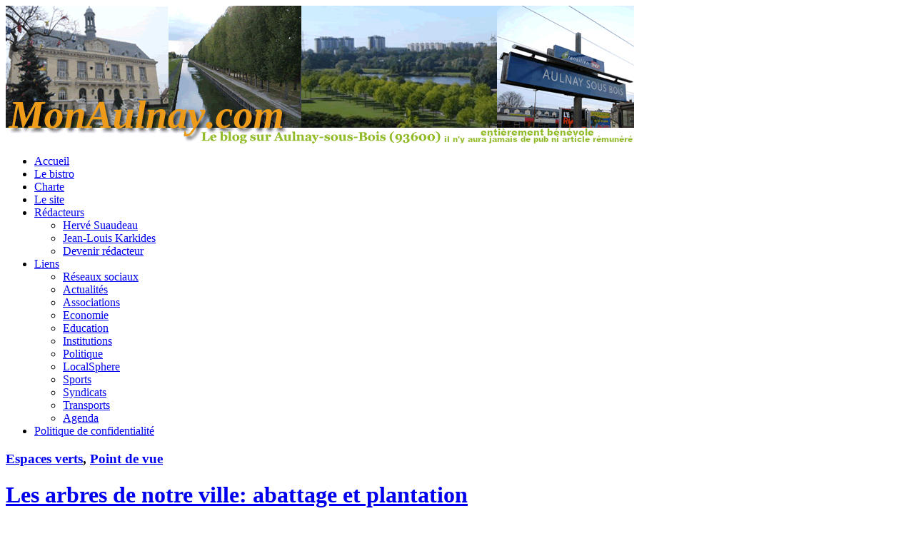

--- FILE ---
content_type: text/html; charset=UTF-8
request_url: https://monaulnay.com/2018/03/les-arbres-de-notre-ville-abattage-et-plantation.html
body_size: 26227
content:
<!DOCTYPE html PUBLIC "-//W3C//DTD XHTML 1.0 Transitional//EN" "http://www.w3.org/TR/xhtml1/DTD/xhtml1-transitional.dtd">
<html xmlns="http://www.w3.org/1999/xhtml" lang="fr">
<head>
<meta http-equiv="Content-Type" content="text/html; charset=utf-8" />
<meta property="fb:admins" content="749008801949641">
<meta property="fb:pages" content="1430875940546276"/>
<meta name="google-site-verification" content="b4RTMaJ6mD0X2GczC7mqk8KhA67KLem-br83ChpkbI0" />
	
<title>
Les arbres de notre ville: abattage et plantation &#8212; MonAulnay.com % - MonAulnay.com</title>


<link rel="stylesheet" href="https://monaulnay.com/wp-content/themes/monaulnay2/style.css?v13" type="text/css" media="screen" />
<link rel="alternate" type="application/rss+xml" title="RSS 2.0" href="https://monaulnay.com/feed" />
<link rel="alternate" type="text/xml" title="RSS .92" href="https://monaulnay.com/feed/rss" />
<link rel="alternate" type="application/atom+xml" title="Atom 0.3" href="https://monaulnay.com/feed/atom" />
<link rel="pingback" href="https://monaulnay.com/xmlrpc.php" />
	<link rel='archives' title='janvier 2026' href='https://monaulnay.com/2026/01' />
	<link rel='archives' title='décembre 2025' href='https://monaulnay.com/2025/12' />
	<link rel='archives' title='novembre 2025' href='https://monaulnay.com/2025/11' />
	<link rel='archives' title='octobre 2025' href='https://monaulnay.com/2025/10' />
	<link rel='archives' title='septembre 2025' href='https://monaulnay.com/2025/09' />
	<link rel='archives' title='août 2025' href='https://monaulnay.com/2025/08' />
	<link rel='archives' title='juillet 2025' href='https://monaulnay.com/2025/07' />
	<link rel='archives' title='juin 2025' href='https://monaulnay.com/2025/06' />
	<link rel='archives' title='mai 2025' href='https://monaulnay.com/2025/05' />
	<link rel='archives' title='avril 2025' href='https://monaulnay.com/2025/04' />
	<link rel='archives' title='mars 2025' href='https://monaulnay.com/2025/03' />
	<link rel='archives' title='février 2025' href='https://monaulnay.com/2025/02' />
	<link rel='archives' title='janvier 2025' href='https://monaulnay.com/2025/01' />
	<link rel='archives' title='décembre 2024' href='https://monaulnay.com/2024/12' />
	<link rel='archives' title='novembre 2024' href='https://monaulnay.com/2024/11' />
	<link rel='archives' title='octobre 2024' href='https://monaulnay.com/2024/10' />
	<link rel='archives' title='septembre 2024' href='https://monaulnay.com/2024/09' />
	<link rel='archives' title='août 2024' href='https://monaulnay.com/2024/08' />
	<link rel='archives' title='juillet 2024' href='https://monaulnay.com/2024/07' />
	<link rel='archives' title='juin 2024' href='https://monaulnay.com/2024/06' />
	<link rel='archives' title='mai 2024' href='https://monaulnay.com/2024/05' />
	<link rel='archives' title='avril 2024' href='https://monaulnay.com/2024/04' />
	<link rel='archives' title='mars 2024' href='https://monaulnay.com/2024/03' />
	<link rel='archives' title='février 2024' href='https://monaulnay.com/2024/02' />
	<link rel='archives' title='janvier 2024' href='https://monaulnay.com/2024/01' />
	<link rel='archives' title='décembre 2023' href='https://monaulnay.com/2023/12' />
	<link rel='archives' title='novembre 2023' href='https://monaulnay.com/2023/11' />
	<link rel='archives' title='octobre 2023' href='https://monaulnay.com/2023/10' />
	<link rel='archives' title='septembre 2023' href='https://monaulnay.com/2023/09' />
	<link rel='archives' title='août 2023' href='https://monaulnay.com/2023/08' />
	<link rel='archives' title='juillet 2023' href='https://monaulnay.com/2023/07' />
	<link rel='archives' title='juin 2023' href='https://monaulnay.com/2023/06' />
	<link rel='archives' title='mai 2023' href='https://monaulnay.com/2023/05' />
	<link rel='archives' title='avril 2023' href='https://monaulnay.com/2023/04' />
	<link rel='archives' title='mars 2023' href='https://monaulnay.com/2023/03' />
	<link rel='archives' title='février 2023' href='https://monaulnay.com/2023/02' />
	<link rel='archives' title='janvier 2023' href='https://monaulnay.com/2023/01' />
	<link rel='archives' title='décembre 2022' href='https://monaulnay.com/2022/12' />
	<link rel='archives' title='novembre 2022' href='https://monaulnay.com/2022/11' />
	<link rel='archives' title='octobre 2022' href='https://monaulnay.com/2022/10' />
	<link rel='archives' title='septembre 2022' href='https://monaulnay.com/2022/09' />
	<link rel='archives' title='août 2022' href='https://monaulnay.com/2022/08' />
	<link rel='archives' title='juillet 2022' href='https://monaulnay.com/2022/07' />
	<link rel='archives' title='juin 2022' href='https://monaulnay.com/2022/06' />
	<link rel='archives' title='mai 2022' href='https://monaulnay.com/2022/05' />
	<link rel='archives' title='avril 2022' href='https://monaulnay.com/2022/04' />
	<link rel='archives' title='mars 2022' href='https://monaulnay.com/2022/03' />
	<link rel='archives' title='février 2022' href='https://monaulnay.com/2022/02' />
	<link rel='archives' title='janvier 2022' href='https://monaulnay.com/2022/01' />
	<link rel='archives' title='décembre 2021' href='https://monaulnay.com/2021/12' />
	<link rel='archives' title='novembre 2021' href='https://monaulnay.com/2021/11' />
	<link rel='archives' title='octobre 2021' href='https://monaulnay.com/2021/10' />
	<link rel='archives' title='septembre 2021' href='https://monaulnay.com/2021/09' />
	<link rel='archives' title='août 2021' href='https://monaulnay.com/2021/08' />
	<link rel='archives' title='juillet 2021' href='https://monaulnay.com/2021/07' />
	<link rel='archives' title='juin 2021' href='https://monaulnay.com/2021/06' />
	<link rel='archives' title='mai 2021' href='https://monaulnay.com/2021/05' />
	<link rel='archives' title='avril 2021' href='https://monaulnay.com/2021/04' />
	<link rel='archives' title='mars 2021' href='https://monaulnay.com/2021/03' />
	<link rel='archives' title='février 2021' href='https://monaulnay.com/2021/02' />
	<link rel='archives' title='janvier 2021' href='https://monaulnay.com/2021/01' />
	<link rel='archives' title='décembre 2020' href='https://monaulnay.com/2020/12' />
	<link rel='archives' title='novembre 2020' href='https://monaulnay.com/2020/11' />
	<link rel='archives' title='octobre 2020' href='https://monaulnay.com/2020/10' />
	<link rel='archives' title='septembre 2020' href='https://monaulnay.com/2020/09' />
	<link rel='archives' title='août 2020' href='https://monaulnay.com/2020/08' />
	<link rel='archives' title='juillet 2020' href='https://monaulnay.com/2020/07' />
	<link rel='archives' title='juin 2020' href='https://monaulnay.com/2020/06' />
	<link rel='archives' title='mai 2020' href='https://monaulnay.com/2020/05' />
	<link rel='archives' title='avril 2020' href='https://monaulnay.com/2020/04' />
	<link rel='archives' title='mars 2020' href='https://monaulnay.com/2020/03' />
	<link rel='archives' title='février 2020' href='https://monaulnay.com/2020/02' />
	<link rel='archives' title='janvier 2020' href='https://monaulnay.com/2020/01' />
	<link rel='archives' title='décembre 2019' href='https://monaulnay.com/2019/12' />
	<link rel='archives' title='novembre 2019' href='https://monaulnay.com/2019/11' />
	<link rel='archives' title='octobre 2019' href='https://monaulnay.com/2019/10' />
	<link rel='archives' title='septembre 2019' href='https://monaulnay.com/2019/09' />
	<link rel='archives' title='août 2019' href='https://monaulnay.com/2019/08' />
	<link rel='archives' title='juillet 2019' href='https://monaulnay.com/2019/07' />
	<link rel='archives' title='juin 2019' href='https://monaulnay.com/2019/06' />
	<link rel='archives' title='mai 2019' href='https://monaulnay.com/2019/05' />
	<link rel='archives' title='avril 2019' href='https://monaulnay.com/2019/04' />
	<link rel='archives' title='mars 2019' href='https://monaulnay.com/2019/03' />
	<link rel='archives' title='février 2019' href='https://monaulnay.com/2019/02' />
	<link rel='archives' title='janvier 2019' href='https://monaulnay.com/2019/01' />
	<link rel='archives' title='décembre 2018' href='https://monaulnay.com/2018/12' />
	<link rel='archives' title='novembre 2018' href='https://monaulnay.com/2018/11' />
	<link rel='archives' title='octobre 2018' href='https://monaulnay.com/2018/10' />
	<link rel='archives' title='septembre 2018' href='https://monaulnay.com/2018/09' />
	<link rel='archives' title='août 2018' href='https://monaulnay.com/2018/08' />
	<link rel='archives' title='juillet 2018' href='https://monaulnay.com/2018/07' />
	<link rel='archives' title='juin 2018' href='https://monaulnay.com/2018/06' />
	<link rel='archives' title='mai 2018' href='https://monaulnay.com/2018/05' />
	<link rel='archives' title='avril 2018' href='https://monaulnay.com/2018/04' />
	<link rel='archives' title='mars 2018' href='https://monaulnay.com/2018/03' />
	<link rel='archives' title='février 2018' href='https://monaulnay.com/2018/02' />
	<link rel='archives' title='janvier 2018' href='https://monaulnay.com/2018/01' />
	<link rel='archives' title='décembre 2017' href='https://monaulnay.com/2017/12' />
	<link rel='archives' title='novembre 2017' href='https://monaulnay.com/2017/11' />
	<link rel='archives' title='octobre 2017' href='https://monaulnay.com/2017/10' />
	<link rel='archives' title='septembre 2017' href='https://monaulnay.com/2017/09' />
	<link rel='archives' title='août 2017' href='https://monaulnay.com/2017/08' />
	<link rel='archives' title='juillet 2017' href='https://monaulnay.com/2017/07' />
	<link rel='archives' title='juin 2017' href='https://monaulnay.com/2017/06' />
	<link rel='archives' title='mai 2017' href='https://monaulnay.com/2017/05' />
	<link rel='archives' title='avril 2017' href='https://monaulnay.com/2017/04' />
	<link rel='archives' title='mars 2017' href='https://monaulnay.com/2017/03' />
	<link rel='archives' title='février 2017' href='https://monaulnay.com/2017/02' />
	<link rel='archives' title='janvier 2017' href='https://monaulnay.com/2017/01' />
	<link rel='archives' title='décembre 2016' href='https://monaulnay.com/2016/12' />
	<link rel='archives' title='novembre 2016' href='https://monaulnay.com/2016/11' />
	<link rel='archives' title='octobre 2016' href='https://monaulnay.com/2016/10' />
	<link rel='archives' title='septembre 2016' href='https://monaulnay.com/2016/09' />
	<link rel='archives' title='août 2016' href='https://monaulnay.com/2016/08' />
	<link rel='archives' title='juillet 2016' href='https://monaulnay.com/2016/07' />
	<link rel='archives' title='juin 2016' href='https://monaulnay.com/2016/06' />
	<link rel='archives' title='mai 2016' href='https://monaulnay.com/2016/05' />
	<link rel='archives' title='avril 2016' href='https://monaulnay.com/2016/04' />
	<link rel='archives' title='mars 2016' href='https://monaulnay.com/2016/03' />
	<link rel='archives' title='février 2016' href='https://monaulnay.com/2016/02' />
	<link rel='archives' title='janvier 2016' href='https://monaulnay.com/2016/01' />
	<link rel='archives' title='décembre 2015' href='https://monaulnay.com/2015/12' />
	<link rel='archives' title='novembre 2015' href='https://monaulnay.com/2015/11' />
	<link rel='archives' title='octobre 2015' href='https://monaulnay.com/2015/10' />
	<link rel='archives' title='septembre 2015' href='https://monaulnay.com/2015/09' />
	<link rel='archives' title='août 2015' href='https://monaulnay.com/2015/08' />
	<link rel='archives' title='juillet 2015' href='https://monaulnay.com/2015/07' />
	<link rel='archives' title='juin 2015' href='https://monaulnay.com/2015/06' />
	<link rel='archives' title='mai 2015' href='https://monaulnay.com/2015/05' />
	<link rel='archives' title='avril 2015' href='https://monaulnay.com/2015/04' />
	<link rel='archives' title='mars 2015' href='https://monaulnay.com/2015/03' />
	<link rel='archives' title='février 2015' href='https://monaulnay.com/2015/02' />
	<link rel='archives' title='janvier 2015' href='https://monaulnay.com/2015/01' />
	<link rel='archives' title='décembre 2014' href='https://monaulnay.com/2014/12' />
	<link rel='archives' title='novembre 2014' href='https://monaulnay.com/2014/11' />
	<link rel='archives' title='octobre 2014' href='https://monaulnay.com/2014/10' />
	<link rel='archives' title='septembre 2014' href='https://monaulnay.com/2014/09' />
	<link rel='archives' title='août 2014' href='https://monaulnay.com/2014/08' />
	<link rel='archives' title='juillet 2014' href='https://monaulnay.com/2014/07' />
	<link rel='archives' title='juin 2014' href='https://monaulnay.com/2014/06' />
	<link rel='archives' title='mai 2014' href='https://monaulnay.com/2014/05' />
	<link rel='archives' title='avril 2014' href='https://monaulnay.com/2014/04' />
	<link rel='archives' title='mars 2014' href='https://monaulnay.com/2014/03' />
	<link rel='archives' title='février 2014' href='https://monaulnay.com/2014/02' />
	<link rel='archives' title='janvier 2014' href='https://monaulnay.com/2014/01' />
	<link rel='archives' title='décembre 2013' href='https://monaulnay.com/2013/12' />
	<link rel='archives' title='novembre 2013' href='https://monaulnay.com/2013/11' />
	<link rel='archives' title='octobre 2013' href='https://monaulnay.com/2013/10' />
	<link rel='archives' title='septembre 2013' href='https://monaulnay.com/2013/09' />
	<link rel='archives' title='août 2013' href='https://monaulnay.com/2013/08' />
	<link rel='archives' title='juillet 2013' href='https://monaulnay.com/2013/07' />
	<link rel='archives' title='juin 2013' href='https://monaulnay.com/2013/06' />
	<link rel='archives' title='mai 2013' href='https://monaulnay.com/2013/05' />
	<link rel='archives' title='avril 2013' href='https://monaulnay.com/2013/04' />
	<link rel='archives' title='mars 2013' href='https://monaulnay.com/2013/03' />
	<link rel='archives' title='février 2013' href='https://monaulnay.com/2013/02' />
	<link rel='archives' title='janvier 2013' href='https://monaulnay.com/2013/01' />
	<link rel='archives' title='décembre 2012' href='https://monaulnay.com/2012/12' />
	<link rel='archives' title='novembre 2012' href='https://monaulnay.com/2012/11' />
	<link rel='archives' title='octobre 2012' href='https://monaulnay.com/2012/10' />
	<link rel='archives' title='septembre 2012' href='https://monaulnay.com/2012/09' />
	<link rel='archives' title='août 2012' href='https://monaulnay.com/2012/08' />
	<link rel='archives' title='juillet 2012' href='https://monaulnay.com/2012/07' />
	<link rel='archives' title='juin 2012' href='https://monaulnay.com/2012/06' />
	<link rel='archives' title='mai 2012' href='https://monaulnay.com/2012/05' />
	<link rel='archives' title='avril 2012' href='https://monaulnay.com/2012/04' />
	<link rel='archives' title='mars 2012' href='https://monaulnay.com/2012/03' />
	<link rel='archives' title='février 2012' href='https://monaulnay.com/2012/02' />
	<link rel='archives' title='janvier 2012' href='https://monaulnay.com/2012/01' />
	<link rel='archives' title='décembre 2011' href='https://monaulnay.com/2011/12' />
	<link rel='archives' title='novembre 2011' href='https://monaulnay.com/2011/11' />
	<link rel='archives' title='octobre 2011' href='https://monaulnay.com/2011/10' />
	<link rel='archives' title='septembre 2011' href='https://monaulnay.com/2011/09' />
	<link rel='archives' title='août 2011' href='https://monaulnay.com/2011/08' />
	<link rel='archives' title='juillet 2011' href='https://monaulnay.com/2011/07' />
	<link rel='archives' title='juin 2011' href='https://monaulnay.com/2011/06' />
	<link rel='archives' title='mai 2011' href='https://monaulnay.com/2011/05' />
	<link rel='archives' title='avril 2011' href='https://monaulnay.com/2011/04' />
	<link rel='archives' title='mars 2011' href='https://monaulnay.com/2011/03' />
	<link rel='archives' title='février 2011' href='https://monaulnay.com/2011/02' />
	<link rel='archives' title='janvier 2011' href='https://monaulnay.com/2011/01' />
	<link rel='archives' title='décembre 2010' href='https://monaulnay.com/2010/12' />
	<link rel='archives' title='novembre 2010' href='https://monaulnay.com/2010/11' />
	<link rel='archives' title='octobre 2010' href='https://monaulnay.com/2010/10' />
	<link rel='archives' title='septembre 2010' href='https://monaulnay.com/2010/09' />
	<link rel='archives' title='août 2010' href='https://monaulnay.com/2010/08' />
	<link rel='archives' title='juillet 2010' href='https://monaulnay.com/2010/07' />
	<link rel='archives' title='juin 2010' href='https://monaulnay.com/2010/06' />
	<link rel='archives' title='mai 2010' href='https://monaulnay.com/2010/05' />
	<link rel='archives' title='avril 2010' href='https://monaulnay.com/2010/04' />
	<link rel='archives' title='mars 2010' href='https://monaulnay.com/2010/03' />
	<link rel='archives' title='février 2010' href='https://monaulnay.com/2010/02' />
	<link rel='archives' title='janvier 2010' href='https://monaulnay.com/2010/01' />
	<link rel='archives' title='décembre 2009' href='https://monaulnay.com/2009/12' />
	<link rel='archives' title='novembre 2009' href='https://monaulnay.com/2009/11' />
	<link rel='archives' title='octobre 2009' href='https://monaulnay.com/2009/10' />
	<link rel='archives' title='septembre 2009' href='https://monaulnay.com/2009/09' />
	<link rel='archives' title='août 2009' href='https://monaulnay.com/2009/08' />
	<link rel='archives' title='juillet 2009' href='https://monaulnay.com/2009/07' />
	<link rel='archives' title='juin 2009' href='https://monaulnay.com/2009/06' />
	<link rel='archives' title='mai 2009' href='https://monaulnay.com/2009/05' />
	<link rel='archives' title='avril 2009' href='https://monaulnay.com/2009/04' />
	<link rel='archives' title='mars 2009' href='https://monaulnay.com/2009/03' />
	<link rel='archives' title='février 2009' href='https://monaulnay.com/2009/02' />
	<link rel='archives' title='janvier 2009' href='https://monaulnay.com/2009/01' />
	<link rel='archives' title='décembre 2008' href='https://monaulnay.com/2008/12' />
	<link rel='archives' title='novembre 2008' href='https://monaulnay.com/2008/11' />
	<link rel='archives' title='octobre 2008' href='https://monaulnay.com/2008/10' />
	<link rel='archives' title='septembre 2008' href='https://monaulnay.com/2008/09' />
	<link rel='archives' title='août 2008' href='https://monaulnay.com/2008/08' />
	<link rel='archives' title='juillet 2008' href='https://monaulnay.com/2008/07' />
	<link rel='archives' title='juin 2008' href='https://monaulnay.com/2008/06' />
	<link rel='archives' title='mai 2008' href='https://monaulnay.com/2008/05' />
	<link rel='archives' title='avril 2008' href='https://monaulnay.com/2008/04' />
	<link rel='archives' title='mars 2008' href='https://monaulnay.com/2008/03' />
	<link rel='archives' title='février 2008' href='https://monaulnay.com/2008/02' />
	<link rel='archives' title='janvier 2008' href='https://monaulnay.com/2008/01' />
	<link rel='archives' title='décembre 2007' href='https://monaulnay.com/2007/12' />
	<link rel='archives' title='novembre 2007' href='https://monaulnay.com/2007/11' />
	<link rel='archives' title='octobre 2007' href='https://monaulnay.com/2007/10' />
	<link rel='archives' title='septembre 2007' href='https://monaulnay.com/2007/09' />
	<link rel='archives' title='août 2007' href='https://monaulnay.com/2007/08' />
	<link rel='archives' title='juillet 2007' href='https://monaulnay.com/2007/07' />
	<link rel='archives' title='juin 2007' href='https://monaulnay.com/2007/06' />
	<link rel='archives' title='mai 2007' href='https://monaulnay.com/2007/05' />
	<link rel='archives' title='avril 2007' href='https://monaulnay.com/2007/04' />
	<link rel='archives' title='mars 2007' href='https://monaulnay.com/2007/03' />
	<link rel='archives' title='février 2007' href='https://monaulnay.com/2007/02' />
	<link rel='archives' title='janvier 2007' href='https://monaulnay.com/2007/01' />
	<link rel='archives' title='décembre 2006' href='https://monaulnay.com/2006/12' />
	<link rel='archives' title='novembre 2006' href='https://monaulnay.com/2006/11' />
	<link rel='archives' title='octobre 2006' href='https://monaulnay.com/2006/10' />
	<link rel='archives' title='septembre 2006' href='https://monaulnay.com/2006/09' />
	<link rel='archives' title='août 2006' href='https://monaulnay.com/2006/08' />
	<link rel='archives' title='juillet 2006' href='https://monaulnay.com/2006/07' />
	<link rel='archives' title='juin 2006' href='https://monaulnay.com/2006/06' />
	<link rel='archives' title='mai 2006' href='https://monaulnay.com/2006/05' />
	<link rel='archives' title='avril 2006' href='https://monaulnay.com/2006/04' />
	<link rel='archives' title='mars 2006' href='https://monaulnay.com/2006/03' />
	<link rel='archives' title='février 2006' href='https://monaulnay.com/2006/02' />
	<link rel='archives' title='janvier 2006' href='https://monaulnay.com/2006/01' />
	<link rel='archives' title='décembre 2005' href='https://monaulnay.com/2005/12' />
	<link rel='archives' title='novembre 2005' href='https://monaulnay.com/2005/11' />
	<link rel='archives' title='octobre 2005' href='https://monaulnay.com/2005/10' />
	<link rel='archives' title='septembre 2005' href='https://monaulnay.com/2005/09' />
	<link rel='archives' title='août 2005' href='https://monaulnay.com/2005/08' />
	<link rel='archives' title='juillet 2005' href='https://monaulnay.com/2005/07' />
	<link rel='archives' title='juin 2005' href='https://monaulnay.com/2005/06' />
	<link rel='archives' title='mai 2005' href='https://monaulnay.com/2005/05' />
	<link rel='archives' title='avril 2005' href='https://monaulnay.com/2005/04' />
<meta name='robots' content='index, follow, max-image-preview:large, max-snippet:-1, max-video-preview:-1' />

	<!-- This site is optimized with the Yoast SEO plugin v26.8 - https://yoast.com/product/yoast-seo-wordpress/ -->
	<meta name="description" content="%" />
	<link rel="canonical" href="https://monaulnay.com/2018/03/les-arbres-de-notre-ville-abattage-et-plantation.html" />
	<meta property="og:locale" content="fr_FR" />
	<meta property="og:type" content="article" />
	<meta property="og:title" content="Les arbres de notre ville: abattage et plantation &#8212; MonAulnay.com %" />
	<meta property="og:description" content="%" />
	<meta property="og:url" content="https://monaulnay.com/2018/03/les-arbres-de-notre-ville-abattage-et-plantation.html" />
	<meta property="og:site_name" content="MonAulnay.com" />
	<meta property="article:publisher" content="https://www.facebook.com/monaulnay" />
	<meta property="article:published_time" content="2018-03-03T08:31:18+00:00" />
	<meta property="og:image" content="https://monaulnay.com/wp-content/uploads/2018/03/arb.jpg" />
	<meta property="og:image:width" content="500" />
	<meta property="og:image:height" content="331" />
	<meta property="og:image:type" content="image/jpeg" />
	<meta name="author" content="Jean-Louis Karkides" />
	<meta name="twitter:card" content="summary_large_image" />
	<meta name="twitter:creator" content="@monaulnay" />
	<meta name="twitter:site" content="@monaulnay" />
	<meta name="twitter:label1" content="Écrit par" />
	<meta name="twitter:data1" content="Jean-Louis Karkides" />
	<meta name="twitter:label2" content="Durée de lecture estimée" />
	<meta name="twitter:data2" content="1 minute" />
	<script type="application/ld+json" class="yoast-schema-graph">{"@context":"https://schema.org","@graph":[{"@type":"Article","@id":"https://monaulnay.com/2018/03/les-arbres-de-notre-ville-abattage-et-plantation.html#article","isPartOf":{"@id":"https://monaulnay.com/2018/03/les-arbres-de-notre-ville-abattage-et-plantation.html"},"author":{"name":"Jean-Louis Karkides","@id":"https://monaulnay.com/#/schema/person/50e44b7135ac8924506368ece60a7625"},"headline":"Les arbres de notre ville: abattage et plantation","datePublished":"2018-03-03T08:31:18+00:00","mainEntityOfPage":{"@id":"https://monaulnay.com/2018/03/les-arbres-de-notre-ville-abattage-et-plantation.html"},"wordCount":205,"publisher":{"@id":"https://monaulnay.com/#organization"},"image":{"@id":"https://monaulnay.com/2018/03/les-arbres-de-notre-ville-abattage-et-plantation.html#primaryimage"},"thumbnailUrl":"https://monaulnay.com/wp-content/uploads/2018/03/arb.jpg","articleSection":["Espaces verts","Point de vue"],"inLanguage":"fr-FR"},{"@type":"WebPage","@id":"https://monaulnay.com/2018/03/les-arbres-de-notre-ville-abattage-et-plantation.html","url":"https://monaulnay.com/2018/03/les-arbres-de-notre-ville-abattage-et-plantation.html","name":"Les arbres de notre ville: abattage et plantation &#8212; MonAulnay.com %","isPartOf":{"@id":"https://monaulnay.com/#website"},"primaryImageOfPage":{"@id":"https://monaulnay.com/2018/03/les-arbres-de-notre-ville-abattage-et-plantation.html#primaryimage"},"image":{"@id":"https://monaulnay.com/2018/03/les-arbres-de-notre-ville-abattage-et-plantation.html#primaryimage"},"thumbnailUrl":"https://monaulnay.com/wp-content/uploads/2018/03/arb.jpg","datePublished":"2018-03-03T08:31:18+00:00","description":"%","breadcrumb":{"@id":"https://monaulnay.com/2018/03/les-arbres-de-notre-ville-abattage-et-plantation.html#breadcrumb"},"inLanguage":"fr-FR","potentialAction":[{"@type":"ReadAction","target":["https://monaulnay.com/2018/03/les-arbres-de-notre-ville-abattage-et-plantation.html"]}]},{"@type":"ImageObject","inLanguage":"fr-FR","@id":"https://monaulnay.com/2018/03/les-arbres-de-notre-ville-abattage-et-plantation.html#primaryimage","url":"https://monaulnay.com/wp-content/uploads/2018/03/arb.jpg","contentUrl":"https://monaulnay.com/wp-content/uploads/2018/03/arb.jpg","width":500,"height":331},{"@type":"BreadcrumbList","@id":"https://monaulnay.com/2018/03/les-arbres-de-notre-ville-abattage-et-plantation.html#breadcrumb","itemListElement":[{"@type":"ListItem","position":1,"name":"Home","item":"https://monaulnay.com/"},{"@type":"ListItem","position":2,"name":"Les arbres de notre ville: abattage et plantation"}]},{"@type":"WebSite","@id":"https://monaulnay.com/#website","url":"https://monaulnay.com/","name":"MonAulnay.com - Le blog d'information sur Aulnay-sous-Bois (93600)","description":"Le blog d&#039;information sur Aulnay-sous-Bois (93600)","publisher":{"@id":"https://monaulnay.com/#organization"},"potentialAction":[{"@type":"SearchAction","target":{"@type":"EntryPoint","urlTemplate":"https://monaulnay.com/?s={search_term_string}"},"query-input":{"@type":"PropertyValueSpecification","valueRequired":true,"valueName":"search_term_string"}}],"inLanguage":"fr-FR"},{"@type":"Organization","@id":"https://monaulnay.com/#organization","name":"MonAulnay.com","url":"https://monaulnay.com/","logo":{"@type":"ImageObject","inLanguage":"fr-FR","@id":"https://monaulnay.com/#/schema/logo/image/","url":"https://monaulnay.com/wp-content/uploads/2011/12/monaulnay.jpg","contentUrl":"https://monaulnay.com/wp-content/uploads/2011/12/monaulnay.jpg","width":"493","height":"224","caption":"MonAulnay.com"},"image":{"@id":"https://monaulnay.com/#/schema/logo/image/"},"sameAs":["https://www.facebook.com/monaulnay","https://x.com/monaulnay"]},{"@type":"Person","@id":"https://monaulnay.com/#/schema/person/50e44b7135ac8924506368ece60a7625","name":"Jean-Louis Karkides","image":{"@type":"ImageObject","inLanguage":"fr-FR","@id":"https://monaulnay.com/#/schema/person/image/","url":"https://secure.gravatar.com/avatar/be799b81d33ee1c3d0490073507b4d73ef04ce426a942cb415a3cd1ef4bbac27?s=96&d=mm&r=g","contentUrl":"https://secure.gravatar.com/avatar/be799b81d33ee1c3d0490073507b4d73ef04ce426a942cb415a3cd1ef4bbac27?s=96&d=mm&r=g","caption":"Jean-Louis Karkides"},"url":"https://monaulnay.com/author/karkides"}]}</script>
	<!-- / Yoast SEO plugin. -->


<link rel="alternate" title="oEmbed (JSON)" type="application/json+oembed" href="https://monaulnay.com/wp-json/oembed/1.0/embed?url=https%3A%2F%2Fmonaulnay.com%2F2018%2F03%2Fles-arbres-de-notre-ville-abattage-et-plantation.html" />
<link rel="alternate" title="oEmbed (XML)" type="text/xml+oembed" href="https://monaulnay.com/wp-json/oembed/1.0/embed?url=https%3A%2F%2Fmonaulnay.com%2F2018%2F03%2Fles-arbres-de-notre-ville-abattage-et-plantation.html&#038;format=xml" />
<style id='wp-img-auto-sizes-contain-inline-css' type='text/css'>
img:is([sizes=auto i],[sizes^="auto," i]){contain-intrinsic-size:3000px 1500px}
/*# sourceURL=wp-img-auto-sizes-contain-inline-css */
</style>
<link rel='stylesheet' id='MonLabo-css' href='https://monaulnay.com/wp-content/plugins/mon-laboratoire/Frontend/css/mon-laboratoire.css?ver=5.1.3' type='text/css' media='all' />
<style id='MonLabo-inline-css' type='text/css'>

				MonLabo-persons-list {
					color: #00a4db;
				}
				.MonLabo-persons-list a:visited {
					color: #00a4db;
				}
				.MonLabo-persons-list ul li img {
					border-color: #00a4db;
				}
				.MonLabo-persons-list ul li a:hover img {
					border-color: #00a4db;
				}
				.MonLaboUser a,
				.MonLaboUser a:hover,
				.MonLaboUser a:visited {
					color: #00a4db !important;
				}
				a.MonLaboLink,
				a.MonLaboLink:hover,
				a.MonLaboLink:visited,
				button.MonLaboLink,
				button.MonLaboLink:hover,
				button.MonLaboLink:visited {
					color: #00a4db !important;
				}
				.publi_parisdescartes a {
					color: #00a4db !important;
				}
				.bandeau-personnel {
					width: 667px;
				}.bandeau-personnel .adresse {color: #aaaaaa;width: 180px;}.bandeau-personnel .adresse p {font-size: 10px;}.bandeau-personnel h1 {font-size: 26px;}.img-arrondi {border-radius: 50%;}
/*# sourceURL=MonLabo-inline-css */
</style>
<style id='wp-emoji-styles-inline-css' type='text/css'>

	img.wp-smiley, img.emoji {
		display: inline !important;
		border: none !important;
		box-shadow: none !important;
		height: 1em !important;
		width: 1em !important;
		margin: 0 0.07em !important;
		vertical-align: -0.1em !important;
		background: none !important;
		padding: 0 !important;
	}
/*# sourceURL=wp-emoji-styles-inline-css */
</style>
<style id='wp-block-library-inline-css' type='text/css'>
:root{--wp-block-synced-color:#7a00df;--wp-block-synced-color--rgb:122,0,223;--wp-bound-block-color:var(--wp-block-synced-color);--wp-editor-canvas-background:#ddd;--wp-admin-theme-color:#007cba;--wp-admin-theme-color--rgb:0,124,186;--wp-admin-theme-color-darker-10:#006ba1;--wp-admin-theme-color-darker-10--rgb:0,107,160.5;--wp-admin-theme-color-darker-20:#005a87;--wp-admin-theme-color-darker-20--rgb:0,90,135;--wp-admin-border-width-focus:2px}@media (min-resolution:192dpi){:root{--wp-admin-border-width-focus:1.5px}}.wp-element-button{cursor:pointer}:root .has-very-light-gray-background-color{background-color:#eee}:root .has-very-dark-gray-background-color{background-color:#313131}:root .has-very-light-gray-color{color:#eee}:root .has-very-dark-gray-color{color:#313131}:root .has-vivid-green-cyan-to-vivid-cyan-blue-gradient-background{background:linear-gradient(135deg,#00d084,#0693e3)}:root .has-purple-crush-gradient-background{background:linear-gradient(135deg,#34e2e4,#4721fb 50%,#ab1dfe)}:root .has-hazy-dawn-gradient-background{background:linear-gradient(135deg,#faaca8,#dad0ec)}:root .has-subdued-olive-gradient-background{background:linear-gradient(135deg,#fafae1,#67a671)}:root .has-atomic-cream-gradient-background{background:linear-gradient(135deg,#fdd79a,#004a59)}:root .has-nightshade-gradient-background{background:linear-gradient(135deg,#330968,#31cdcf)}:root .has-midnight-gradient-background{background:linear-gradient(135deg,#020381,#2874fc)}:root{--wp--preset--font-size--normal:16px;--wp--preset--font-size--huge:42px}.has-regular-font-size{font-size:1em}.has-larger-font-size{font-size:2.625em}.has-normal-font-size{font-size:var(--wp--preset--font-size--normal)}.has-huge-font-size{font-size:var(--wp--preset--font-size--huge)}.has-text-align-center{text-align:center}.has-text-align-left{text-align:left}.has-text-align-right{text-align:right}.has-fit-text{white-space:nowrap!important}#end-resizable-editor-section{display:none}.aligncenter{clear:both}.items-justified-left{justify-content:flex-start}.items-justified-center{justify-content:center}.items-justified-right{justify-content:flex-end}.items-justified-space-between{justify-content:space-between}.screen-reader-text{border:0;clip-path:inset(50%);height:1px;margin:-1px;overflow:hidden;padding:0;position:absolute;width:1px;word-wrap:normal!important}.screen-reader-text:focus{background-color:#ddd;clip-path:none;color:#444;display:block;font-size:1em;height:auto;left:5px;line-height:normal;padding:15px 23px 14px;text-decoration:none;top:5px;width:auto;z-index:100000}html :where(.has-border-color){border-style:solid}html :where([style*=border-top-color]){border-top-style:solid}html :where([style*=border-right-color]){border-right-style:solid}html :where([style*=border-bottom-color]){border-bottom-style:solid}html :where([style*=border-left-color]){border-left-style:solid}html :where([style*=border-width]){border-style:solid}html :where([style*=border-top-width]){border-top-style:solid}html :where([style*=border-right-width]){border-right-style:solid}html :where([style*=border-bottom-width]){border-bottom-style:solid}html :where([style*=border-left-width]){border-left-style:solid}html :where(img[class*=wp-image-]){height:auto;max-width:100%}:where(figure){margin:0 0 1em}html :where(.is-position-sticky){--wp-admin--admin-bar--position-offset:var(--wp-admin--admin-bar--height,0px)}@media screen and (max-width:600px){html :where(.is-position-sticky){--wp-admin--admin-bar--position-offset:0px}}

/*# sourceURL=wp-block-library-inline-css */
</style><style id='wp-block-heading-inline-css' type='text/css'>
h1:where(.wp-block-heading).has-background,h2:where(.wp-block-heading).has-background,h3:where(.wp-block-heading).has-background,h4:where(.wp-block-heading).has-background,h5:where(.wp-block-heading).has-background,h6:where(.wp-block-heading).has-background{padding:1.25em 2.375em}h1.has-text-align-left[style*=writing-mode]:where([style*=vertical-lr]),h1.has-text-align-right[style*=writing-mode]:where([style*=vertical-rl]),h2.has-text-align-left[style*=writing-mode]:where([style*=vertical-lr]),h2.has-text-align-right[style*=writing-mode]:where([style*=vertical-rl]),h3.has-text-align-left[style*=writing-mode]:where([style*=vertical-lr]),h3.has-text-align-right[style*=writing-mode]:where([style*=vertical-rl]),h4.has-text-align-left[style*=writing-mode]:where([style*=vertical-lr]),h4.has-text-align-right[style*=writing-mode]:where([style*=vertical-rl]),h5.has-text-align-left[style*=writing-mode]:where([style*=vertical-lr]),h5.has-text-align-right[style*=writing-mode]:where([style*=vertical-rl]),h6.has-text-align-left[style*=writing-mode]:where([style*=vertical-lr]),h6.has-text-align-right[style*=writing-mode]:where([style*=vertical-rl]){rotate:180deg}
/*# sourceURL=https://monaulnay.com/wp-includes/blocks/heading/style.min.css */
</style>
<style id='wp-block-paragraph-inline-css' type='text/css'>
.is-small-text{font-size:.875em}.is-regular-text{font-size:1em}.is-large-text{font-size:2.25em}.is-larger-text{font-size:3em}.has-drop-cap:not(:focus):first-letter{float:left;font-size:8.4em;font-style:normal;font-weight:100;line-height:.68;margin:.05em .1em 0 0;text-transform:uppercase}body.rtl .has-drop-cap:not(:focus):first-letter{float:none;margin-left:.1em}p.has-drop-cap.has-background{overflow:hidden}:root :where(p.has-background){padding:1.25em 2.375em}:where(p.has-text-color:not(.has-link-color)) a{color:inherit}p.has-text-align-left[style*="writing-mode:vertical-lr"],p.has-text-align-right[style*="writing-mode:vertical-rl"]{rotate:180deg}
/*# sourceURL=https://monaulnay.com/wp-includes/blocks/paragraph/style.min.css */
</style>
<style id='global-styles-inline-css' type='text/css'>
:root{--wp--preset--aspect-ratio--square: 1;--wp--preset--aspect-ratio--4-3: 4/3;--wp--preset--aspect-ratio--3-4: 3/4;--wp--preset--aspect-ratio--3-2: 3/2;--wp--preset--aspect-ratio--2-3: 2/3;--wp--preset--aspect-ratio--16-9: 16/9;--wp--preset--aspect-ratio--9-16: 9/16;--wp--preset--color--black: #000000;--wp--preset--color--cyan-bluish-gray: #abb8c3;--wp--preset--color--white: #ffffff;--wp--preset--color--pale-pink: #f78da7;--wp--preset--color--vivid-red: #cf2e2e;--wp--preset--color--luminous-vivid-orange: #ff6900;--wp--preset--color--luminous-vivid-amber: #fcb900;--wp--preset--color--light-green-cyan: #7bdcb5;--wp--preset--color--vivid-green-cyan: #00d084;--wp--preset--color--pale-cyan-blue: #8ed1fc;--wp--preset--color--vivid-cyan-blue: #0693e3;--wp--preset--color--vivid-purple: #9b51e0;--wp--preset--gradient--vivid-cyan-blue-to-vivid-purple: linear-gradient(135deg,rgb(6,147,227) 0%,rgb(155,81,224) 100%);--wp--preset--gradient--light-green-cyan-to-vivid-green-cyan: linear-gradient(135deg,rgb(122,220,180) 0%,rgb(0,208,130) 100%);--wp--preset--gradient--luminous-vivid-amber-to-luminous-vivid-orange: linear-gradient(135deg,rgb(252,185,0) 0%,rgb(255,105,0) 100%);--wp--preset--gradient--luminous-vivid-orange-to-vivid-red: linear-gradient(135deg,rgb(255,105,0) 0%,rgb(207,46,46) 100%);--wp--preset--gradient--very-light-gray-to-cyan-bluish-gray: linear-gradient(135deg,rgb(238,238,238) 0%,rgb(169,184,195) 100%);--wp--preset--gradient--cool-to-warm-spectrum: linear-gradient(135deg,rgb(74,234,220) 0%,rgb(151,120,209) 20%,rgb(207,42,186) 40%,rgb(238,44,130) 60%,rgb(251,105,98) 80%,rgb(254,248,76) 100%);--wp--preset--gradient--blush-light-purple: linear-gradient(135deg,rgb(255,206,236) 0%,rgb(152,150,240) 100%);--wp--preset--gradient--blush-bordeaux: linear-gradient(135deg,rgb(254,205,165) 0%,rgb(254,45,45) 50%,rgb(107,0,62) 100%);--wp--preset--gradient--luminous-dusk: linear-gradient(135deg,rgb(255,203,112) 0%,rgb(199,81,192) 50%,rgb(65,88,208) 100%);--wp--preset--gradient--pale-ocean: linear-gradient(135deg,rgb(255,245,203) 0%,rgb(182,227,212) 50%,rgb(51,167,181) 100%);--wp--preset--gradient--electric-grass: linear-gradient(135deg,rgb(202,248,128) 0%,rgb(113,206,126) 100%);--wp--preset--gradient--midnight: linear-gradient(135deg,rgb(2,3,129) 0%,rgb(40,116,252) 100%);--wp--preset--font-size--small: 13px;--wp--preset--font-size--medium: 20px;--wp--preset--font-size--large: 36px;--wp--preset--font-size--x-large: 42px;--wp--preset--spacing--20: 0.44rem;--wp--preset--spacing--30: 0.67rem;--wp--preset--spacing--40: 1rem;--wp--preset--spacing--50: 1.5rem;--wp--preset--spacing--60: 2.25rem;--wp--preset--spacing--70: 3.38rem;--wp--preset--spacing--80: 5.06rem;--wp--preset--shadow--natural: 6px 6px 9px rgba(0, 0, 0, 0.2);--wp--preset--shadow--deep: 12px 12px 50px rgba(0, 0, 0, 0.4);--wp--preset--shadow--sharp: 6px 6px 0px rgba(0, 0, 0, 0.2);--wp--preset--shadow--outlined: 6px 6px 0px -3px rgb(255, 255, 255), 6px 6px rgb(0, 0, 0);--wp--preset--shadow--crisp: 6px 6px 0px rgb(0, 0, 0);}:where(.is-layout-flex){gap: 0.5em;}:where(.is-layout-grid){gap: 0.5em;}body .is-layout-flex{display: flex;}.is-layout-flex{flex-wrap: wrap;align-items: center;}.is-layout-flex > :is(*, div){margin: 0;}body .is-layout-grid{display: grid;}.is-layout-grid > :is(*, div){margin: 0;}:where(.wp-block-columns.is-layout-flex){gap: 2em;}:where(.wp-block-columns.is-layout-grid){gap: 2em;}:where(.wp-block-post-template.is-layout-flex){gap: 1.25em;}:where(.wp-block-post-template.is-layout-grid){gap: 1.25em;}.has-black-color{color: var(--wp--preset--color--black) !important;}.has-cyan-bluish-gray-color{color: var(--wp--preset--color--cyan-bluish-gray) !important;}.has-white-color{color: var(--wp--preset--color--white) !important;}.has-pale-pink-color{color: var(--wp--preset--color--pale-pink) !important;}.has-vivid-red-color{color: var(--wp--preset--color--vivid-red) !important;}.has-luminous-vivid-orange-color{color: var(--wp--preset--color--luminous-vivid-orange) !important;}.has-luminous-vivid-amber-color{color: var(--wp--preset--color--luminous-vivid-amber) !important;}.has-light-green-cyan-color{color: var(--wp--preset--color--light-green-cyan) !important;}.has-vivid-green-cyan-color{color: var(--wp--preset--color--vivid-green-cyan) !important;}.has-pale-cyan-blue-color{color: var(--wp--preset--color--pale-cyan-blue) !important;}.has-vivid-cyan-blue-color{color: var(--wp--preset--color--vivid-cyan-blue) !important;}.has-vivid-purple-color{color: var(--wp--preset--color--vivid-purple) !important;}.has-black-background-color{background-color: var(--wp--preset--color--black) !important;}.has-cyan-bluish-gray-background-color{background-color: var(--wp--preset--color--cyan-bluish-gray) !important;}.has-white-background-color{background-color: var(--wp--preset--color--white) !important;}.has-pale-pink-background-color{background-color: var(--wp--preset--color--pale-pink) !important;}.has-vivid-red-background-color{background-color: var(--wp--preset--color--vivid-red) !important;}.has-luminous-vivid-orange-background-color{background-color: var(--wp--preset--color--luminous-vivid-orange) !important;}.has-luminous-vivid-amber-background-color{background-color: var(--wp--preset--color--luminous-vivid-amber) !important;}.has-light-green-cyan-background-color{background-color: var(--wp--preset--color--light-green-cyan) !important;}.has-vivid-green-cyan-background-color{background-color: var(--wp--preset--color--vivid-green-cyan) !important;}.has-pale-cyan-blue-background-color{background-color: var(--wp--preset--color--pale-cyan-blue) !important;}.has-vivid-cyan-blue-background-color{background-color: var(--wp--preset--color--vivid-cyan-blue) !important;}.has-vivid-purple-background-color{background-color: var(--wp--preset--color--vivid-purple) !important;}.has-black-border-color{border-color: var(--wp--preset--color--black) !important;}.has-cyan-bluish-gray-border-color{border-color: var(--wp--preset--color--cyan-bluish-gray) !important;}.has-white-border-color{border-color: var(--wp--preset--color--white) !important;}.has-pale-pink-border-color{border-color: var(--wp--preset--color--pale-pink) !important;}.has-vivid-red-border-color{border-color: var(--wp--preset--color--vivid-red) !important;}.has-luminous-vivid-orange-border-color{border-color: var(--wp--preset--color--luminous-vivid-orange) !important;}.has-luminous-vivid-amber-border-color{border-color: var(--wp--preset--color--luminous-vivid-amber) !important;}.has-light-green-cyan-border-color{border-color: var(--wp--preset--color--light-green-cyan) !important;}.has-vivid-green-cyan-border-color{border-color: var(--wp--preset--color--vivid-green-cyan) !important;}.has-pale-cyan-blue-border-color{border-color: var(--wp--preset--color--pale-cyan-blue) !important;}.has-vivid-cyan-blue-border-color{border-color: var(--wp--preset--color--vivid-cyan-blue) !important;}.has-vivid-purple-border-color{border-color: var(--wp--preset--color--vivid-purple) !important;}.has-vivid-cyan-blue-to-vivid-purple-gradient-background{background: var(--wp--preset--gradient--vivid-cyan-blue-to-vivid-purple) !important;}.has-light-green-cyan-to-vivid-green-cyan-gradient-background{background: var(--wp--preset--gradient--light-green-cyan-to-vivid-green-cyan) !important;}.has-luminous-vivid-amber-to-luminous-vivid-orange-gradient-background{background: var(--wp--preset--gradient--luminous-vivid-amber-to-luminous-vivid-orange) !important;}.has-luminous-vivid-orange-to-vivid-red-gradient-background{background: var(--wp--preset--gradient--luminous-vivid-orange-to-vivid-red) !important;}.has-very-light-gray-to-cyan-bluish-gray-gradient-background{background: var(--wp--preset--gradient--very-light-gray-to-cyan-bluish-gray) !important;}.has-cool-to-warm-spectrum-gradient-background{background: var(--wp--preset--gradient--cool-to-warm-spectrum) !important;}.has-blush-light-purple-gradient-background{background: var(--wp--preset--gradient--blush-light-purple) !important;}.has-blush-bordeaux-gradient-background{background: var(--wp--preset--gradient--blush-bordeaux) !important;}.has-luminous-dusk-gradient-background{background: var(--wp--preset--gradient--luminous-dusk) !important;}.has-pale-ocean-gradient-background{background: var(--wp--preset--gradient--pale-ocean) !important;}.has-electric-grass-gradient-background{background: var(--wp--preset--gradient--electric-grass) !important;}.has-midnight-gradient-background{background: var(--wp--preset--gradient--midnight) !important;}.has-small-font-size{font-size: var(--wp--preset--font-size--small) !important;}.has-medium-font-size{font-size: var(--wp--preset--font-size--medium) !important;}.has-large-font-size{font-size: var(--wp--preset--font-size--large) !important;}.has-x-large-font-size{font-size: var(--wp--preset--font-size--x-large) !important;}
/*# sourceURL=global-styles-inline-css */
</style>

<style id='classic-theme-styles-inline-css' type='text/css'>
/*! This file is auto-generated */
.wp-block-button__link{color:#fff;background-color:#32373c;border-radius:9999px;box-shadow:none;text-decoration:none;padding:calc(.667em + 2px) calc(1.333em + 2px);font-size:1.125em}.wp-block-file__button{background:#32373c;color:#fff;text-decoration:none}
/*# sourceURL=/wp-includes/css/classic-themes.min.css */
</style>
<link rel='stylesheet' id='responsive-lightbox-prettyphoto-css' href='https://monaulnay.com/wp-content/plugins/responsive-lightbox/assets/prettyphoto/prettyPhoto.min.css?ver=3.1.6' type='text/css' media='all' />
<link rel='stylesheet' id='stcr-font-awesome-css' href='https://monaulnay.com/wp-content/plugins/subscribe-to-comments-reloaded/includes/css/font-awesome.min.css?ver=6.9' type='text/css' media='all' />
<link rel='stylesheet' id='stcr-style-css' href='https://monaulnay.com/wp-content/plugins/subscribe-to-comments-reloaded/includes/css/stcr-style.css?ver=6.9' type='text/css' media='all' />
<link rel='stylesheet' id='wp-pagenavi-css' href='https://monaulnay.com/wp-content/plugins/wp-pagenavi/pagenavi-css.css?ver=2.70' type='text/css' media='all' />
<script src="https://monaulnay.com/wp-content/cache/minify/9e4f2.js"></script>



<link rel="https://api.w.org/" href="https://monaulnay.com/wp-json/" /><link rel="alternate" title="JSON" type="application/json" href="https://monaulnay.com/wp-json/wp/v2/posts/75608" /><link rel="EditURI" type="application/rsd+xml" title="RSD" href="https://monaulnay.com/xmlrpc.php?rsd" />
<link rel='shortlink' href='https://monaulnay.com/?p=75608' />
<link rel="icon" href="https://monaulnay.com/wp-content/uploads/2015/09/cropped-41503_1705132694_7800_q_normal-32x32.jpg" sizes="32x32" />
<link rel="icon" href="https://monaulnay.com/wp-content/uploads/2015/09/cropped-41503_1705132694_7800_q_normal-192x192.jpg" sizes="192x192" />
<link rel="apple-touch-icon" href="https://monaulnay.com/wp-content/uploads/2015/09/cropped-41503_1705132694_7800_q_normal-180x180.jpg" />
<meta name="msapplication-TileImage" content="https://monaulnay.com/wp-content/uploads/2015/09/cropped-41503_1705132694_7800_q_normal-270x270.jpg" />
<meta name="description" content="Blog et canal d&#039;information citoyenne à propos de la ville d&#039;Aulnay-sous-Bois fait entièrement par des bénévoles." />

<link rel='stylesheet' id='mailpoet_public-css' href='https://monaulnay.com/wp-content/plugins/mailpoet/assets/dist/css/mailpoet-public.eb66e3ab.css?ver=6.9' type='text/css' media='all' />
</head>
<body>
<div id="wrapper_monaulnay">
  <div id="back_top"></div>
  <div id="wrapper_inside">
    <div id="content">
      <div id="header">
<a href="https://monaulnay.com/"><img src="https://monaulnay.com/wp-content/uploads/2021/09/header_monaulnay2.png" width="880" height="193" alt="MonAulnay.com - Le blog sur Aulnay-sous-Bois (93600)" /></a>
      </div>
      <div id="menu">
        <div id="main_menu">
          <ul id="nav">
<li class="page_item"><a href="https://monaulnay.com/" class="on">Accueil</a></li> 
<li class="page_item page-item-16705"><a href="https://monaulnay.com/le-bistro">Le bistro</a></li>
<li class="page_item page-item-1340"><a href="https://monaulnay.com/charte-de-bonne-conduitehtml">Charte</a></li>
<li class="page_item page-item-1321"><a href="https://monaulnay.com/a-propos">Le site</a></li>
<li class="page_item page-item-1323 page_item_has_children"><a href="https://monaulnay.com/redacteurs">Rédacteurs</a>
<ul class='children'>
	<li class="page_item page-item-1327"><a href="https://monaulnay.com/redacteurs/herve-suaudeau">Hervé Suaudeau</a></li>
	<li class="page_item page-item-58637"><a href="https://monaulnay.com/redacteurs/jean-louis-karkides">Jean-Louis Karkides</a></li>
	<li class="page_item page-item-1342"><a href="https://monaulnay.com/redacteurs/devenir-redacteur">Devenir rédacteur</a></li>
</ul>
</li>
<li class="page_item page-item-4764 page_item_has_children"><a href="https://monaulnay.com/liens">Liens</a>
<ul class='children'>
	<li class="page_item page-item-123899"><a href="https://monaulnay.com/liens/reseaux-sociaux">Réseaux sociaux</a></li>
	<li class="page_item page-item-4766"><a href="https://monaulnay.com/liens/actualites">Actualités</a></li>
	<li class="page_item page-item-4770"><a href="https://monaulnay.com/liens/associations">Associations</a></li>
	<li class="page_item page-item-4772"><a href="https://monaulnay.com/liens/economie">Economie</a></li>
	<li class="page_item page-item-4774"><a href="https://monaulnay.com/liens/education">Education</a></li>
	<li class="page_item page-item-4776"><a href="https://monaulnay.com/liens/institutions">Institutions</a></li>
	<li class="page_item page-item-4778"><a href="https://monaulnay.com/liens/politique">Politique</a></li>
	<li class="page_item page-item-1310"><a href="https://monaulnay.com/liens/localsphere">LocalSphere</a></li>
	<li class="page_item page-item-4780"><a href="https://monaulnay.com/liens/sports">Sports</a></li>
	<li class="page_item page-item-4782"><a href="https://monaulnay.com/liens/syndicats">Syndicats</a></li>
	<li class="page_item page-item-4784"><a href="https://monaulnay.com/liens/transports">Transports</a></li>
	<li class="page_item page-item-123892"><a href="https://monaulnay.com/liens/les-marches">Agenda</a></li>
</ul>
</li>
<li class="page_item page-item-123959"><a href="https://monaulnay.com/politique-de-confidentialite">Politique de confidentialité</a></li>

          </ul>
        </div>
      </div>

      
 

      <div id="post_area">
                           <!-- post start -->
        <div class="post_box" id="post-75608">
        	<h3><a href="https://monaulnay.com/category/espaces_verts" rel="category tag">Espaces verts</a>, <a href="https://monaulnay.com/category/point-de-vue" rel="category tag">Point de vue</a></h3>
          <div class="post_title">
            <h1><a href="https://monaulnay.com/2018/03/les-arbres-de-notre-ville-abattage-et-plantation.html" rel="bookmark" title="Les arbres de notre ville: abattage et plantation">Les arbres de notre ville: abattage et plantation</a></h1>
          </div>
          <div class="post_details">
		  	 3 mars, 2018 à 9:31 | Posté par <a href="https://monaulnay.com/author/karkides" title="Articles par Jean-Louis Karkides" rel="author">Jean-Louis Karkides</a>           </div>
                    <div class="post_content">
            <p><a href="https://monaulnay.com/wp-content/uploads/2018/03/arb.jpg" data-rel="lightbox-image-0" data-rl_title="" data-rl_caption="" title=""><img decoding="async" class="alignright wp-image-75609 size-medium" src="https://monaulnay.com/wp-content/uploads/2018/03/arb-250x166.jpg" alt="" width="250" height="166" srcset="https://monaulnay.com/wp-content/uploads/2018/03/arb-250x166.jpg 250w, https://monaulnay.com/wp-content/uploads/2018/03/arb.jpg 500w" sizes="(max-width: 250px) 100vw, 250px" /></a>Affirmer que la municipalité ne fait que de "déboiser" notre cité est tout aussi faux que de dire qu'aucun arbre sain ne risque pas d'être abattu.</p>
<p>La polémique entre "Aulnay Environnement" et les décideurs locaux actuels ne provient-elle pas du flou qui persiste sur le sort de certains arbres sains de notre ville?</p>
<p>D'un côté le phellin tacheté a obligé la ville a abattre 60 platanes et sur toute la ville 135 arbres de différentes espèces afin de limiter les risques de propagation de maladies seront replantés dont certains de  4 à 5 mètres de haut. L'an passé 146000€ auraient été dépensés sur ce poste.</p>
<p>De l'autre pèsent un doute sur les tilleuls centenaires de l'ex Place Camélinat, sur plusieurs arbres remarquables sur des terrains qui bientôt seront construits."Aulnay Environnement" a toujours défendu le patrimoine aulnaysien et <a href="https://monaulnay.com/2018/02/la-municipalite-defend-elle-notre-patrimoine.html">force est de constater qu'il est en péril.</a></p>
<p>Contrairement à ce qu'on peut lire sur un blog, personne n'a parlé de "déforestation" mais l'action de cette association permet de mettre en lumière ce que certains préféreraient cacher.</p>
          </div>

          <div style="float:left; height: 33px; padding-top:2px; padding-bottom:2px;" class="really_simple_share">
	<!--div style="float:left; width:70px; padding-left:10px;" class="really_simple_share_google1">
		<g:plusone size="medium" href="https://monaulnay.com/2018/03/les-arbres-de-notre-ville-abattage-et-plantation.html" ></g:plusone>
	</div-->
</div>

<div class="postauthor">
	<img alt='' src='https://secure.gravatar.com/avatar/be799b81d33ee1c3d0490073507b4d73ef04ce426a942cb415a3cd1ef4bbac27?s=40&#038;d=mm&#038;r=g' srcset='https://secure.gravatar.com/avatar/be799b81d33ee1c3d0490073507b4d73ef04ce426a942cb415a3cd1ef4bbac27?s=80&#038;d=mm&#038;r=g 2x' class='avatar avatar-40 photo' height='40' width='40' decoding='async'/> <strong>Auteur:</strong><br /> 
	<a href="https://monaulnay.com/author/karkides" title="Articles par Jean-Louis Karkides" rel="author">Jean-Louis Karkides</a><br/>
	a écrit <a href="https://monaulnay.com/?author=237">
	13909 articles</a> pour vous
</div>

<div class="post_footer2"> 
    <a>Aucun Commentaire</a></div>
        </div>
        <!-- post end -->
       
        <!-- post info -->
        <div class="post_info">
        Cet article a été posté le samedi, mars 3rd, 2018 a 9 h 31 min et est classé dans <a href="https://monaulnay.com/category/espaces_verts" rel="category tag">Espaces verts</a>, <a href="https://monaulnay.com/category/point-de-vue" rel="category tag">Point de vue</a>. Vous pouvez suivre tous les commentaires de cet article via ce flux <a href="https://monaulnay.com/2018/03/les-arbres-de-notre-ville-abattage-et-plantation.html/feed">RSS 2.0</a>. 
                          Les commentaires de cet article sont fermés.
                    </div>
        <!-- post info end -->        
<!-- comment area -->
<div class="comment_area">
     <!-- If comments are closed. -->
    <p class="nocomments">Les commentaires sont fermés.</p>

 

</div>
<!-- end of comment area -->             
              
</div> 
<div id="sidebar">
  <div id="sidebar_content">

<div class="sidebar_box"><h3>MonAulnay.com c&rsquo;est&#8230;.</h3>			<div class="execphpwidget"><h2>MonAulnay.com a 20 ans&nbsp;!</h2>
<div style="float:right;">
<a href="https://monaulnay.com/2023/04/2005-2023-notre-blog-est-majeur.html"><img src="https://monaulnay.com/wp-content/uploads/2025/04/20th-1.jpg" width="90" height="90" /><br />
</a>
</div>
<ul>
<li><strong>21033</strong> articles publiés,</li>
<li><strong>29444</strong> commentaires validés,</li>
<li>depuis <strong>20 ans</strong> 9 mois 8 jours</li>
<li>Notre mail:<br /><em>contact [arobase] monaulnay.com</em></li>
</ul>
<h3>Harcèlement judiciaire : </h3>
<p><a href="https://monaulnay.com/2022/06/retrouvez-la-video-de-la-formidable-mobilisation-des-lecteurs-pour-monaulnay-com.html"><br />
    <img src="https://monaulnay.com/wp-content/uploads/2022/07/LiberteExpressionEnDanger308.png" /><br />
</a><br />
<!-- wp:image {"id":123922,"sizeSlug":"full","linkDestination":"custom"} --></p>
<figure class="wp-block-image size-full"><a href="https://www.youtube.com/watch?v=a41aVbWgfys" target="_blank" ><img src="https://monaulnay.com/wp-content/uploads/2023/04/videoManifMonAulnay.jpg" alt="" class="wp-image-123922"/></a></figure>
<p><!-- /wp:image --></p>
<p>Le maire d'Aulnay et ses collaborateurs pratiquent le harcèlement judiciaire contre leurs contradicteurs (<a href="https://monaulnay.com/2022/07/voici-la-liste-des-nombreuses-procedures-en-diffamation-de-la-mairie-contre-ses-contradicteurs.html">liste de tous les procès ici</a>). Jusqu'à aujourd'hui ils ont perdu toutes leurs procédures soit 17 de suite (financées par l'argent du contribuable). Notre blog doit faire face à 6 procès  et de lourds frais de justice :</p>
<ul>
<li><a href="https://monaulnay.com/2021/03/monaulnay-com-est-relaxe-la-municipalite-perd-en-justice-pour-la-11e-fois-consecutive.html">procès 1 (perdu par la mairie)</a></li>
<li><a href="https://monaulnay.com/2017/11/le-maire-a-retire-sa-plainte-contre-les-scotcheurs-daffiches-communique-de-vme.html">procès 2 (abandonné)</a></li>
<li><a href="https://monaulnay.com/2022/05/victoire-judiciaire-definitive-pour-monaulnay-com-bruno-beschizza-a-deliberement-encombre-les-tribunaux-pour-quon-ne-parle-pas-de-ses-arrangements-clientelistes-peu-avouabl.html">procès 3 (perdu par la mairie)</a></li>
<li><a href="https://monaulnay.com/2022/03/bruno-beschizza-est-definitivement-deboute-dans-sa-plainte-contre-notre-expression-systeme-mafieux.html">procès 4 (perdu par la mairie)</a></li>
<li><a href="https://monaulnay.com/2023/10/enquetes-pour-corruption-hlm-defaite-judiciaire-definitive-de-la-mairie-daulnay-sous-bois-contre-monaulnay-com.html">procès 5 (perdu par la mairie)</a></li>
<li><a href="https://monaulnay.com/2020/12/droit-de-reponse-de-monsieur-palomo-directeur-general-des-services.html">procès 6 (non jugé)</a></li>
</ul>
<p>La mobilisation des lecteurs (4778 € récoltés) a permis de financer une <a href="https://monaulnay.com/2023/06/bruno-beschizza-poursuivi-pour-denonciation-calomnieuse.html">poursuite contre Bruno Beschizza pour dénonciation calomnieuse</a>. Nous avons perdu la <a href="https://monaulnay.com/2025/02/proces-pour-denonciation-calomnieuse-monaulnay-com-fait-appel-de-la-relaxe-de-bruno-beschizza-et-relance-une-souscription.html">première manche</a> "sur un point de droit précis" mais nous faisons appel. Merci à vous !</p>
</div>
		</div><div class="sidebar_box"><h3>Rechercher</h3>			<div class="execphpwidget"><form method="get" id="search_form" action="https://monaulnay.com">
    <input type="text" name="s" id="s" value="Mots Clefs..." onfocus="if (this.value == 'Mots Clefs...') {this.value = '';}" onblur="if (this.value == '') {this.value = 'Mots Clefs...';}" />
    <input type="submit" name="btn_search" id="btn_search" value="" />
</form></div>
		</div><div class="sidebar_box"></div><div class="sidebar_box"><h3>Suivi</h3>			<div class="textwidget"><p align="center">
    <a href="https://monaulnay.com/?feed=rss2" target="_blank">
        <img src="https://monaulnay.com/images/bouton_rss-articles.gif" width="250" height="50"  alt="RSS-articles" />
    </a>
    <br /> 	 
    <a href="https://monaulnay.com/?feed=comments-rss2" target="_blank">
        <img src="https://monaulnay.com/images/bouton_rss-commentaires.gif"  width="250" height="50" alt="RSS-commentaires" />
    </a> 
</p>
<!--div class="rss_box">
    Recevez par mail tous les nouveaux articles de MonAulnay.com !
</div>
<form action="https://feedburner.google.com/fb/a/mailverify" method="post" target="popupwindow" onsubmit="window.open('https://feedburner.google.com/fb/a/mailverify?uri=MonAulnaycom', 'popupwindow', 'scrollbars=yes,width=550,height=520');return true" id="rss_form">
        <input type="text" name="email" id="email_rss" value="Entrez votre e-mail!" onblur="if (this.value == '') {this.value = 'Entrez votre e-mail!';}"  onfocus="if (this.value == 'Entrez votre e-mail!') {this.value = '';}" /> 	 
        <input type="submit" name="subscribe_email_btn" id="subscribe_email_btn" value="" /> 	 
        <input type="hidden" value="MonAulnaycom" name="uri" /> 	 
        <input type="hidden" name="loc" value="fr_FR" /> 	 
</form-->

<strong>Recevez par mail tous les nouveaux articles de MonAulnay.com ! </strong></div>
		</div><div class="sidebar_box">  
  
  <div class="
    mailpoet_form_popup_overlay
      "></div>
  <div
    id="mailpoet_form_2"
    class="
      mailpoet_form
      mailpoet_form_html
      mailpoet_form_position_
      mailpoet_form_animation_
    "
      >

    <style type="text/css">
     #mailpoet_form_2 .mailpoet_form {  }
#mailpoet_form_2 form { margin-bottom: 0; }
#mailpoet_form_2 p.mailpoet_form_paragraph { margin-bottom: 10px; }
#mailpoet_form_2 .mailpoet_column_with_background { padding: 10px; }
#mailpoet_form_2 .mailpoet_form_column:not(:first-child) { margin-left: 20px; }
#mailpoet_form_2 .mailpoet_paragraph { line-height: 20px; margin-bottom: 20px; }
#mailpoet_form_2 .mailpoet_segment_label, #mailpoet_form_2 .mailpoet_text_label, #mailpoet_form_2 .mailpoet_textarea_label, #mailpoet_form_2 .mailpoet_select_label, #mailpoet_form_2 .mailpoet_radio_label, #mailpoet_form_2 .mailpoet_checkbox_label, #mailpoet_form_2 .mailpoet_list_label, #mailpoet_form_2 .mailpoet_date_label { display: block; font-weight: normal; }
#mailpoet_form_2 .mailpoet_text, #mailpoet_form_2 .mailpoet_textarea, #mailpoet_form_2 .mailpoet_select, #mailpoet_form_2 .mailpoet_date_month, #mailpoet_form_2 .mailpoet_date_day, #mailpoet_form_2 .mailpoet_date_year, #mailpoet_form_2 .mailpoet_date { display: block; }
#mailpoet_form_2 .mailpoet_text, #mailpoet_form_2 .mailpoet_textarea { width: 200px; }
#mailpoet_form_2 .mailpoet_checkbox {  }
#mailpoet_form_2 .mailpoet_submit {  }
#mailpoet_form_2 .mailpoet_divider {  }
#mailpoet_form_2 .mailpoet_message {  }
#mailpoet_form_2 .mailpoet_form_loading { width: 30px; text-align: center; line-height: normal; }
#mailpoet_form_2 .mailpoet_form_loading > span { width: 5px; height: 5px; background-color: #5b5b5b; }#mailpoet_form_2{border-radius: 0px;text-align: left;}#mailpoet_form_2 form.mailpoet_form {padding: 10px;}#mailpoet_form_2{width: 100%;}#mailpoet_form_2 .mailpoet_message {margin: 0; padding: 0 20px;}
        #mailpoet_form_2 .mailpoet_validate_success {color: #00d084}
        #mailpoet_form_2 input.parsley-success {color: #00d084}
        #mailpoet_form_2 select.parsley-success {color: #00d084}
        #mailpoet_form_2 textarea.parsley-success {color: #00d084}
      
        #mailpoet_form_2 .mailpoet_validate_error {color: #cf2e2e}
        #mailpoet_form_2 input.parsley-error {color: #cf2e2e}
        #mailpoet_form_2 select.parsley-error {color: #cf2e2e}
        #mailpoet_form_2 textarea.textarea.parsley-error {color: #cf2e2e}
        #mailpoet_form_2 .parsley-errors-list {color: #cf2e2e}
        #mailpoet_form_2 .parsley-required {color: #cf2e2e}
        #mailpoet_form_2 .parsley-custom-error-message {color: #cf2e2e}
      #mailpoet_form_2 .mailpoet_paragraph.last {margin-bottom: 0} @media (max-width: 500px) {#mailpoet_form_2 {background-image: none;}} @media (min-width: 500px) {#mailpoet_form_2 .last .mailpoet_paragraph:last-child {margin-bottom: 0}}  @media (max-width: 500px) {#mailpoet_form_2 .mailpoet_form_column:last-child .mailpoet_paragraph:last-child {margin-bottom: 0}} 
    </style>

    <form
      target="_self"
      method="post"
      action="https://monaulnay.com/wp-admin/admin-post.php?action=mailpoet_subscription_form"
      class="mailpoet_form mailpoet_form_form mailpoet_form_html"
      novalidate
      data-delay=""
      data-exit-intent-enabled=""
      data-font-family=""
      data-cookie-expiration-time=""
    >
      <input type="hidden" name="data[form_id]" value="2" />
      <input type="hidden" name="token" value="6caab1783b" />
      <input type="hidden" name="api_version" value="v1" />
      <input type="hidden" name="endpoint" value="subscribers" />
      <input type="hidden" name="mailpoet_method" value="subscribe" />

      <label class="mailpoet_hp_email_label" style="display: none !important;">Veuillez laisser ce champ vide<input type="email" name="data[email]"/></label><div class='mailpoet_spacer' style='height: 10px;'></div>
<div class="mailpoet_paragraph "><input type="email" autocomplete="email" class="mailpoet_text" id="form_email_2" name="data[form_field_ZDljM2VjNWVhMjc4X2VtYWls]" title="Adresse e-mail" value="" style="width:100%;box-sizing:border-box;background-color:#f1f1f1;border-style:solid;border-radius:40px !important;border-width:0px;border-color:#313131;padding:15px;margin: 0 auto 0 0;font-family:&#039;Montserrat&#039;;font-size:15px;line-height:1.5;height:auto;" data-automation-id="form_email"  placeholder="Adresse e-mail *" aria-label="Adresse e-mail *" data-parsley-errors-container=".mailpoet_error_12fc4" data-parsley-required="true" required aria-required="true" data-parsley-minlength="6" data-parsley-maxlength="150" data-parsley-type-message="Cette valeur doit être un e-mail valide." data-parsley-required-message="Ce champ est nécessaire."/><span class="mailpoet_error_12fc4"></span></div>
<div class="mailpoet_paragraph "><input type="submit" class="mailpoet_submit" value="Inscrivez-vous" data-automation-id="subscribe-submit-button" data-font-family='Montserrat' style="width:100%;box-sizing:border-box;background-color:#0081ff;border-style:solid;border-radius:40px !important;border-width:0px;border-color:#313131;padding:15px;margin: 0 auto 0 0;font-family:&#039;Montserrat&#039;;font-size:15px;line-height:1.5;height:auto;color:#ffffff;font-weight:bold;" /><span class="mailpoet_form_loading"><span class="mailpoet_bounce1"></span><span class="mailpoet_bounce2"></span><span class="mailpoet_bounce3"></span></span></div>

      <div class="mailpoet_message">
        <p class="mailpoet_validate_success"
                style="display:none;"
                >Vérifiez votre boite de réception ou votre répertoire d’indésirables pour confirmer votre abonnement.
        </p>
        <p class="mailpoet_validate_error"
                style="display:none;"
                >        </p>
      </div>
    </form>

      </div>

  </div><div class="sidebar_box">
<p>Ce mail ne sera utilisé que pour cette newsletter. Voir notre <a href="https://monaulnay.com/politique-de-confidentialite">politique de confidentialité</a>.</p>
</div><div class="sidebar_box"><h3>Derniers articles</h3>			<div class="execphpwidget"><div class="overflow250">
    <div class="derniers_articles"><a href="https://monaulnay.com/2026/01/inauguration-du-local-de-campagne-de-la-liste-la-force-de-changer-a-aulnay-sous-bois.html"><img width="60" height="60" src="https://monaulnay.com/wp-content/uploads/2026/01/a-6-150x150.jpeg" class="attachment-60x60 size-60x60 wp-post-image" alt="" decoding="async" loading="lazy" />24 janvier 2026 :Inauguration du local de campagne de la liste « La force de changer à Aulnay-sous-Bois »</a><br/>Le local du PCF de notre ville devient, le temps des élections, le local de campagne de la [...]</div><div class="derniers_articles"><a href="https://monaulnay.com/2026/01/accident-a104-a1-aulnay-sous-bois.html"><img width="60" height="60" src="https://monaulnay.com/wp-content/uploads/2026/01/Screenshot-2026-01-24-at-09-18-12-1-Facebook-150x150.png" class="attachment-60x60 size-60x60 wp-post-image" alt="" decoding="async" loading="lazy" />24 janvier 2026 :Accident A104/A1 &#8211; AULNAY-SOUS-BOIS</a><br/>Un véhicule impliqué, voie de gauche neutralisée.Source : Nationale 2 infos</div><div class="derniers_articles"><a href="https://monaulnay.com/2026/01/nouvelles-des-alentours-samedi-24-janvier-2026.html"><img width="60" height="60" src="https://monaulnay.com/wp-content/uploads/2026/01/novelles-2-1-5-3-1-3-1-1-5-150x150.png" class="attachment-60x60 size-60x60 wp-post-image" alt="" decoding="async" loading="lazy" />24 janvier 2026 :Nouvelles des alentours &#8211; samedi 24 janvier 2026</a><br/>Bobigny : «&nbsp;La situation a été très stressante&nbsp;»&nbsp;: pourquoi l’hôpital Avicenne a [...]</div><div class="derniers_articles"><a href="https://monaulnay.com/2026/01/nouvelles-des-alentours-vendredi-23-janvier-2026.html"><img width="60" height="60" src="https://monaulnay.com/wp-content/uploads/2026/01/novelles-2-1-5-3-1-3-1-1-5-150x150.png" class="attachment-60x60 size-60x60 wp-post-image" alt="" decoding="async" loading="lazy" />23 janvier 2026 :Nouvelles des alentours &#8211; vendredi 23 janvier 2026</a><br/>Saint-Ouen : Municipales : karaoké, opéra, les soirées de campagne très festives de Karim [...]</div><div class="derniers_articles"><a href="https://monaulnay.com/2026/01/comptons-nos-zozios.html"><img width="60" height="60" src="https://monaulnay.com/wp-content/uploads/2026/01/Comptage-OISEAUX-2026_A--150x150.jpg" class="attachment-60x60 size-60x60 wp-post-image" alt="" decoding="async" loading="lazy" />22 janvier 2026 :Comptons nos zozios</a><br/>Il avait déjà eu lieu en mai et en janvier. * Tous les renseignements sont sur le site de la [...]</div><div class="derniers_articles"><a href="https://monaulnay.com/2026/01/une-jeune-aulnaysienne-ecrit-son-premier-livre.html"><img width="60" height="60" src="https://monaulnay.com/wp-content/uploads/2026/01/a-1-150x150.jpg" class="attachment-60x60 size-60x60 wp-post-image" alt="" decoding="async" loading="lazy" />22 janvier 2026 :Une jeune Aulnaysienne écrit son premier livre</a><br/>Ambre Freslon n'a que dix-huit ans , mais écrit depuis l'enfance. Elle ne se considère pas [...]</div><div class="derniers_articles"><a href="https://monaulnay.com/2026/01/plus-de-60-000-e-damende-a-lencontre-de-la-societe-nonneville-depannage.html"><img width="60" height="60" src="https://monaulnay.com/wp-content/uploads/2026/01/485753918_1064375845724885_2349242685399199597_n-150x150.jpg" class="attachment-60x60 size-60x60 wp-post-image" alt="" decoding="async" loading="lazy" />22 janvier 2026 :Plus de 60 000 € d&rsquo;amende à l’encontre de la société NONNEVILLE DEPANNAGE</a><br/>A la suite d’une enquête réalisée entre octobre 2023 et novembre 2024 par les agents de la [...]</div><div class="derniers_articles"><a href="https://monaulnay.com/2026/01/nouvelles-des-alentours-jeudi-22-janvier-2026.html"><img width="60" height="60" src="https://monaulnay.com/wp-content/uploads/2026/01/novelles-2-1-5-3-1-3-1-1-4-150x150.png" class="attachment-60x60 size-60x60 wp-post-image" alt="" decoding="async" loading="lazy" />22 janvier 2026 :Nouvelles des alentours &#8211; jeudi 22 janvier 2026</a><br/>Bobigny&nbsp;: Une quinzaine de patients de l’hôpital Avicenne transférés après une panne [...]</div><div class="derniers_articles"><a href="https://monaulnay.com/2026/01/a-aubervilliers-comme-a-aulnay-tous-les-communistes-ne-suivent-pas-laccord-departemental.html"><img width="60" height="60" src="https://monaulnay.com/wp-content/uploads/2026/01/618105778_25799307849703537_2228917147021008582_n-150x150.jpg" class="attachment-60x60 size-60x60 wp-post-image" alt="" decoding="async" loading="lazy" />21 janvier 2026 :À Aubervilliers, comme à Aulnay, tous les communistes ne suivent pas l&rsquo;accord départemental</a><br/>Il y a de l'eau dans le gaz au sein des cellules du PCF. Comme dans notre ville, certains [...]</div><div class="derniers_articles"><a href="https://monaulnay.com/2026/01/nouvelles-des-alentours-mercredi-21-janvier-2023__trashed.html"><img width="60" height="60" src="https://monaulnay.com/wp-content/uploads/2026/01/novelles-2-1-5-3-1-3-1-1-4-150x150.png" class="attachment-60x60 size-60x60 wp-post-image" alt="" decoding="async" loading="lazy" />21 janvier 2026 :Nouvelles des alentours &#8211; mercredi 21 janvier 2023</a><br/>Saint-Denis : Dix jours pour dissiper le mystère autour du meurtre de Samir, chauffeur de taxi [...]</div><div class="derniers_articles"><a href="https://monaulnay.com/2026/01/le-maire-retire-la-delegation-dun-de-ses-conseillers.html"><img width="60" height="60" src="https://monaulnay.com/wp-content/uploads/2026/01/Conseillers-municipaux_VActu-150x150.jpg" class="attachment-60x60 size-60x60 wp-post-image" alt="" decoding="async" loading="lazy" />20 janvier 2026 :Le maire retire la délégation d&rsquo;un de ses conseillers</a><br/>Ceci n'est pas passé lors du dernier Conseil Municipal, mais est en ligne sur le site de la [...]</div><div class="derniers_articles"><a href="https://monaulnay.com/2026/01/quartier-vieux-pays-orange-a-des-pepins.html"><img width="60" height="60" src="https://monaulnay.com/wp-content/uploads/2026/01/Screenshot-2026-01-20-at-08-25-40-23-D44-Google-Maps-150x150.png" class="attachment-60x60 size-60x60 wp-post-image" alt="" decoding="async" loading="lazy" />20 janvier 2026 :Quartier Vieux Pays, Orange a des pépins ! [MAJ][MAJ 2]</a><br/>Une de nos lectrices nous envoie le message suivant : "Depuis vendredi plus d'internet . Nous [...]</div><div class="derniers_articles"><a href="https://monaulnay.com/2026/01/une-cuisine-illegale-fermee.html"><img width="60" height="60" src="https://monaulnay.com/wp-content/uploads/2026/01/G_B9BOIXsAAF6GN-150x150.jpeg" class="attachment-60x60 size-60x60 wp-post-image" alt="" decoding="async" loading="lazy" />19 janvier 2026 :Une cuisine illégale fermée</a><br/>Lors d'un CODAF à Aulnay-sous-Bois, une inspection a été menée par la Direction Départementale [...]</div><div class="derniers_articles"><a href="https://monaulnay.com/2026/01/nouvelles-des-alentours-mardi-20-janvier-2026.html"><img width="60" height="60" src="https://monaulnay.com/wp-content/uploads/2026/01/novelles-2-1-5-3-1-3-1-1-4-150x150.png" class="attachment-60x60 size-60x60 wp-post-image" alt="" decoding="async" loading="lazy" />19 janvier 2026 :Nouvelles des alentours &#8211; mardi 20 janvier 2026</a><br/>Rosny-sous-Bois : « On est complètement invisibilisés » : la colère des commerçants face au [...]</div><div class="derniers_articles"><a href="https://monaulnay.com/2026/01/les-15-priorites-de-la-liste-aulnay-rassemblee.html"><img width="60" height="60" src="https://monaulnay.com/wp-content/uploads/2026/01/DEPLIANT-A5_SANS-traits-de-coupe-pdf-150x150.jpg" class="attachment-60x60 size-60x60 thumb-of-pdf wp-post-image" alt="thumbnail of DÉPLIANT A5_SANS traits de coupe" decoding="async" loading="lazy" />19 janvier 2026 :Les 15 priorités de la liste « Aulnay rassemblée »</a><br/>Comme nous l'avons annoncé, toutes les listes qui nous communiqueront les tracts distribués à [...]</div><div class="derniers_articles"><a href="https://monaulnay.com/2026/01/des-bus-de-grandes-equipes-de-foot-a-aulnay.html"><img width="60" height="60" src="https://monaulnay.com/wp-content/uploads/2026/01/a-4-150x150.jpeg" class="attachment-60x60 size-60x60 wp-post-image" alt="" decoding="async" loading="lazy" />19 janvier 2026 :Des bus de grandes équipes de foot à Aulnay</a><br/>Sur X, des internautes se demandent pourquoi ils ont croisé les bus du Bayer et du stade [...]</div><div class="derniers_articles"><a href="https://monaulnay.com/2026/01/retransmission-de-la-can-a-p-e-victor-un-ecran-rikiki.html"><img width="60" height="60" src="https://monaulnay.com/wp-content/uploads/2026/01/thumbnail-3-150x150.jpeg" class="attachment-60x60 size-60x60 wp-post-image" alt="" decoding="async" loading="lazy" />18 janvier 2026 :Retransmission de la CAN à P-E Victor, un écran rikiki</a><br/>Nous vous annoncions ce qui devait être un moment festif au gymnase Paul Émile Victor. Un de [...]</div><div class="derniers_articles"><a href="https://monaulnay.com/2026/01/une-nouvelle-page-facebook-nous-ferme-ses-portes.html"><img width="60" height="60" src="https://monaulnay.com/wp-content/uploads/2026/01/Screenshot-2026-01-18-at-13-45-04-AU-COEUR-D-AULNAY-Facebook-150x150.png" class="attachment-60x60 size-60x60 wp-post-image" alt="" decoding="async" loading="lazy" />18 janvier 2026 :Une nouvelle page Facebook nous ferme ses portes !</a><br/>Une de plus ! Après "Seulslesaulnaysienspeuventcomprendre", c'est la page Facebook "Au cœur [...]</div><div class="derniers_articles"><a href="https://monaulnay.com/2026/01/retards-des-rer-en-2025-les-usagers-des-lignes-b-et-c-seront-a-nouveau-indemnises.html"><img width="60" height="60" src="https://monaulnay.com/wp-content/uploads/2026/01/RER-150x150.jpeg" class="attachment-60x60 size-60x60 wp-post-image" alt="" decoding="async" loading="lazy" />18 janvier 2026 :Retards des RER en 2025 : les usagers des lignes B et C seront (à nouveau) indemnisés</a><br/>Seuls deux axes ouvriront droit à un dédommagement au printemps prochain : la branche [...]</div><div class="derniers_articles"><a href="https://monaulnay.com/2026/01/doudou-cherche-son-proprietaire.html"><img width="60" height="60" src="https://monaulnay.com/wp-content/uploads/2026/01/doudou-150x150.jpeg" class="attachment-60x60 size-60x60 wp-post-image" alt="" decoding="async" loading="lazy" />18 janvier 2026 :Doudou cherche son propriétaire</a><br/>Un blog local, ça sert aussi à ça ! "Bonjour, j’ai trouvé un doudou à l’angle de la rue du [...]</div></div></div>
		</div><div class="sidebar_box"><h3>Vos derniers commentaires</h3>			<div class="execphpwidget"><div class="overflow250">
    <ul><li><a href="https://monaulnay.com/2026/01/inauguration-du-local-de-campagne-de-la-liste-la-force-de-changer-a-aulnay-sous-bois.html#comment-602790"><em>Jean-Louis Karkides</em> sur Inauguration du local de campagne de la liste « La force de changer à Aulnay-sous-Bois »</a> Vous êtes loin d'être un doudou ;) Nous avons bien précisé que dans cette période, nous ne publierons que ce&hellip;</li><li><a href="https://monaulnay.com/2026/01/inauguration-du-local-de-campagne-de-la-liste-la-force-de-changer-a-aulnay-sous-bois.html#comment-602787"><em>Doudou</em> sur Inauguration du local de campagne de la liste « La force de changer à Aulnay-sous-Bois »</a> Scandale, le mouvement La Révolution est En Marche, a proposé à ces personnes de rejoindre la liste de la démocratie&hellip;</li><li><a href="https://monaulnay.com/2026/01/le-maire-retire-la-delegation-dun-de-ses-conseillers.html#comment-602745"><em>Buselin</em> sur Le maire retire la délégation d&rsquo;un de ses conseillers</a> Jean Louis.. Ok, je comprends.. Merci a toi.</li><li><a href="https://monaulnay.com/2026/01/le-maire-retire-la-delegation-dun-de-ses-conseillers.html#comment-602740"><em>Buselin auroee</em> sur Le maire retire la délégation d&rsquo;un de ses conseillers</a> À José, tu as tout mon soutien, toute mon amitié ...Comme vous je connais bien José. Quelqu’un d’infiniment gentil, d’une&hellip;</li><li><a href="https://monaulnay.com/2026/01/le-maire-retire-la-delegation-dun-de-ses-conseillers.html#comment-602717"><em>Carlos Ferreira da Silva</em> sur Le maire retire la délégation d&rsquo;un de ses conseillers</a> Nous on est portugais d'abord, comme le sont les algériens, maliens, marocains ou italiens par exemple.</li><li><a href="https://monaulnay.com/2026/01/une-jeune-aulnaysienne-ecrit-son-premier-livre.html#comment-602714"><em>BLASSEL</em> sur Une jeune Aulnaysienne écrit son premier livre</a> Merci beaucoup pour ce retour. Il est important de promouvoir de telles initiatives, qui outre nous offrir quelques pages de&hellip;</li><li><a href="https://monaulnay.com/2026/01/le-maire-retire-la-delegation-dun-de-ses-conseillers.html#comment-602693"><em>J.HAVEL</em> sur Le maire retire la délégation d&rsquo;un de ses conseillers</a> @Carlos. Dans ce cas ce sont des Franco-Portugais, pas des Portugais.</li><li><a href="https://monaulnay.com/2026/01/le-maire-retire-la-delegation-dun-de-ses-conseillers.html#comment-602687"><em>Carlos Ferreira da Silva</em> sur Le maire retire la délégation d&rsquo;un de ses conseillers</a> Et la double nationalité ça vous parle ?</li><li><a href="https://monaulnay.com/2026/01/le-maire-retire-la-delegation-dun-de-ses-conseillers.html#comment-602683"><em>J.HAVEL</em> sur Le maire retire la délégation d&rsquo;un de ses conseillers</a> Attention les citoyens de l'Union Européenne peuvent être élus conseillers municipaux. Mais en aucun cas ils ne peuvent être maire&hellip;</li><li><a href="https://monaulnay.com/2026/01/le-maire-retire-la-delegation-dun-de-ses-conseillers.html#comment-602663"><em>Coimbra e acevedo</em> sur Le maire retire la délégation d&rsquo;un de ses conseillers</a> O José fará a sua lista, composta apenas por portugueses. NDLR : Traduction : José établira sa liste, composée uniquement&hellip;</li><li><a href="https://monaulnay.com/2026/01/le-maire-retire-la-delegation-dun-de-ses-conseillers.html#comment-602593"><em>Jean-Louis Karkides</em> sur Le maire retire la délégation d&rsquo;un de ses conseillers</a> Bonjour monsieur, cet arrêté et en libre accès sur le site de la ville comme je l'ai indiqué. Je retire&hellip;</li><li><a href="https://monaulnay.com/2026/01/le-maire-retire-la-delegation-dun-de-ses-conseillers.html#comment-602592"><em>Renault</em> sur Le maire retire la délégation d&rsquo;un de ses conseillers</a> S il est absent depuis longtemps le Maire à le droit et le devoir de lui enlever la délégation</li><li><a href="https://monaulnay.com/2026/01/le-maire-retire-la-delegation-dun-de-ses-conseillers.html#comment-602591"><em>Alexandre</em> sur Le maire retire la délégation d&rsquo;un de ses conseillers</a> Bonjour je viens de voir que vous aviez publiée mon arrêté et de plus vous mettez mon commerce je vous&hellip;</li><li><a href="https://monaulnay.com/2026/01/retransmission-de-la-can-a-p-e-victor-un-ecran-rikiki.html#comment-602533"><em>Roger Serge</em> sur Retransmission de la CAN à P-E Victor, un écran rikiki</a> Blachasanthony par contre vous en dehors de critiquer vous faites quoi ?</li><li><a href="https://monaulnay.com/2026/01/les-15-priorites-de-la-liste-aulnay-rassemblee.html#comment-602529"><em>Roger Serge</em> sur Les 15 priorités de la liste « Aulnay rassemblée »</a> A Blachasanthony! Je pense que vue les fonctions qu’occupe Monsieur Siby, il sait mieux que vous de quoi il parle&hellip;</li><li><a href="https://monaulnay.com/2026/01/les-15-priorites-de-la-liste-aulnay-rassemblee.html#comment-602508"><em>Jean-Louis Karkides</em> sur Les 15 priorités de la liste « Aulnay rassemblée »</a> Il serait utile de donner des preuves de vos dires.Merci</li><li><a href="https://monaulnay.com/2026/01/les-15-priorites-de-la-liste-aulnay-rassemblee.html#comment-602505"><em>blachasanthony</em> sur Les 15 priorités de la liste « Aulnay rassemblée »</a> j'ai bien rit, merci. Il parle de l'ARS mais ne sait pas comment ca fonctionne, il veut organsier des activités&hellip;</li><li><a href="https://monaulnay.com/2026/01/des-bus-de-grandes-equipes-de-foot-a-aulnay.html#comment-602467"><em>Jean-Louis Karkides</em> sur Des bus de grandes équipes de foot à Aulnay</a> Merci, je corrige, je ne suis pas une pointe en foot ;)</li><li><a href="https://monaulnay.com/2026/01/des-bus-de-grandes-equipes-de-foot-a-aulnay.html#comment-602457"><em>T Rex</em> sur Des bus de grandes équipes de foot à Aulnay</a> Stade Rennais ? En voilà un connaisseur, bravo !!! Quant au bus du Bayer Leverkusen, il s’agit bien de celui&hellip;</li><li><a href="https://monaulnay.com/2026/01/retransmission-de-la-can-a-p-e-victor-un-ecran-rikiki.html#comment-602451"><em>Jean-Louis Karkides</em> sur Retransmission de la CAN à P-E Victor, un écran rikiki</a> Vu la taille de l'écran, effectivement, il valait mieux être chez soi. Sauf les premiers rangs ...</li><li><a href="https://monaulnay.com/2026/01/retransmission-de-la-can-a-p-e-victor-un-ecran-rikiki.html#comment-602409"><em>blachasanthony</em> sur Retransmission de la CAN à P-E Victor, un écran rikiki</a> tu ne fais rien, ca gueule, tu fais un truc, ca gueule... effectivement, restez chez vous !</li><li><a href="https://monaulnay.com/2026/01/un-jeune-samuse-sur-les-voies-a-la-gare-daulnay-sous-bois.html#comment-602362"><em>Jean-Louis Karkides</em> sur Un jeune s&rsquo;amuse sur les voies à la gare d&rsquo;Aulnay-sous-Bois.</a> Un autre blog local a utilisé le verbe "jouer"... Trouver des informations diverses sur notre ville vous sera difficile si&hellip;</li><li><a href="https://monaulnay.com/2026/01/un-jeune-samuse-sur-les-voies-a-la-gare-daulnay-sous-bois.html#comment-602318"><em>Nicolas</em> sur Un jeune s&rsquo;amuse sur les voies à la gare d&rsquo;Aulnay-sous-Bois.</a> Il faut vraiment être dénué a la fois de bon sens, de bonne foi et d'intelligence pour ne pas le&hellip;</li><li><a href="https://monaulnay.com/2026/01/un-jeune-samuse-sur-les-voies-a-la-gare-daulnay-sous-bois.html#comment-602283"><em>Ripper</em> sur Un jeune s&rsquo;amuse sur les voies à la gare d&rsquo;Aulnay-sous-Bois.</a> Pas sûr du tout qu'il se prénomme Baptiste, mais ce qui est certain, c'est qu'il n'est "pas net"...</li><li><a href="https://monaulnay.com/2026/01/un-jeune-samuse-sur-les-voies-a-la-gare-daulnay-sous-bois.html#comment-602281"><em>Jean-Louis Karkides</em> sur Un jeune s&rsquo;amuse sur les voies à la gare d&rsquo;Aulnay-sous-Bois.</a> Que cherchez-vous exactement ? En quoi cet article vous hérisse autant ? nous publions tout ce qui concerne, arrive dans notre&hellip;</li></ul></div></div>
		</div><div class="sidebar_box">
<h3 class="wp-block-heading">Les articles les plus commentés du mois</h3>
</div><div class="sidebar_box"><p><ul class="most-commented">
  
<li><img loading="lazy" decoding="async" width="20" height="20" src="https://monaulnay.com/wp-content/uploads/2026/01/Sans-titre-1-150x150.png" class="attachment-20x20 size-20x20 wp-post-image" alt="" /><a href="https://monaulnay.com/2026/01/un-tract-du-candidat-beschizza-tres-cible.html" title="Un tract du candidat Beschizza très ciblé">Un tract du candidat Beschizza très ciblé</a> (17)</li>
  
<li><img loading="lazy" decoding="async" width="20" height="20" src="https://monaulnay.com/wp-content/uploads/2026/01/Screenshot-2026-01-17-at-09-15-28-Ajouter-un-article-‹-MonAulnay.com-—-WordPress-150x150.png" class="attachment-20x20 size-20x20 wp-post-image" alt="" /><a href="https://monaulnay.com/2026/01/un-jeune-samuse-sur-les-voies-a-la-gare-daulnay-sous-bois.html" title="Un jeune s&rsquo;amuse sur les voies à la gare d&rsquo;Aulnay-sous-Bois.">Un jeune s&rsquo;amuse sur les voies à la gare d&rsquo;Aulnay-sous-Bois.</a> (14)</li>
  
<li><img loading="lazy" decoding="async" width="20" height="20" src="https://monaulnay.com/wp-content/uploads/2026/01/Conseillers-municipaux_VActu-150x150.jpg" class="attachment-20x20 size-20x20 wp-post-image" alt="" /><a href="https://monaulnay.com/2026/01/le-maire-retire-la-delegation-dun-de-ses-conseillers.html" title="Le maire retire la délégation d&rsquo;un de ses conseillers">Le maire retire la délégation d&rsquo;un de ses conseillers</a> (10)</li>
  
<li><img loading="lazy" decoding="async" width="20" height="20" src="https://monaulnay.com/wp-content/uploads/2025/12/DOC-20251124-WA0013-150x150.jpg" class="attachment-20x20 size-20x20 wp-post-image" alt="" /><a href="https://monaulnay.com/2025/12/un-tract-de-aulnay-rassemblee.html" title="Un tract de « Aulnay Rassemblée »">Un tract de « Aulnay Rassemblée »</a> (6)</li>
  
<li><img loading="lazy" decoding="async" width="20" height="20" src="https://monaulnay.com/wp-content/uploads/2026/01/dr-150x150.jpg" class="attachment-20x20 size-20x20 wp-post-image" alt="" /><a href="https://monaulnay.com/2026/01/laffiche-de-la-liste-de-democratie-representative.html" title="L&rsquo;affiche de la liste de « Démocratie Représentative »">L&rsquo;affiche de la liste de « Démocratie Représentative »</a> (6)</li>
  
<li><img loading="lazy" decoding="async" width="20" height="20" src="https://monaulnay.com/wp-content/uploads/2026/01/urne-570x460-1-150x150.jpg" class="attachment-20x20 size-20x20 wp-post-image" alt="" /><a href="https://monaulnay.com/2026/01/en-2026-votons-republicain-nen-deplaise-a-certains.html" title="En 2026, votons républicain ! N&rsquo;en déplaise à certains !">En 2026, votons républicain ! N&rsquo;en déplaise à certains !</a> (5)</li>
</ul>
</p>
</div><div class="sidebar_box"><h3>Les catégories des articles</h3><form action="https://monaulnay.com" method="get"><label class="screen-reader-text" for="cat">Les catégories des articles</label><select  name='cat' id='cat' class='postform'>
	<option value='-1'>Sélectionner une catégorie</option>
	<option class="level-0" value="112">A vous la parole&nbsp;&nbsp;(490)</option>
	<option class="level-0" value="113">Actualité&nbsp;&nbsp;(3 900)</option>
	<option class="level-0" value="74">Agenda&nbsp;&nbsp;(926)</option>
	<option class="level-0" value="918">Agenda 21&nbsp;&nbsp;(12)</option>
	<option class="level-0" value="104">Amiante&nbsp;&nbsp;(218)</option>
	<option class="level-0" value="110">Associations&nbsp;&nbsp;(2 555)</option>
	<option class="level-0" value="140">Atlas&nbsp;&nbsp;(52)</option>
	<option class="level-0" value="126">Bonnes adresses&nbsp;&nbsp;(21)</option>
	<option class="level-0" value="120">Bons plans&nbsp;&nbsp;(67)</option>
	<option class="level-0" value="101">Budget&nbsp;&nbsp;(123)</option>
	<option class="level-0" value="136">Cantonales 2008&nbsp;&nbsp;(43)</option>
	<option class="level-0" value="465">Cantonales 2011&nbsp;&nbsp;(46)</option>
	<option class="level-0" value="3529">Centre de danse du Galion&nbsp;&nbsp;(17)</option>
	<option class="level-0" value="121">Chiffres&nbsp;&nbsp;(101)</option>
	<option class="level-0" value="117">Cinéma&nbsp;&nbsp;(230)</option>
	<option class="level-0" value="122">Circulation&nbsp;&nbsp;(508)</option>
	<option class="level-0" value="109">Commerces&nbsp;&nbsp;(763)</option>
	<option class="level-0" value="108">Communication&nbsp;&nbsp;(198)</option>
	<option class="level-0" value="3555">Conseil de territoire&nbsp;&nbsp;(16)</option>
	<option class="level-0" value="78">Conseil municipal&nbsp;&nbsp;(554)</option>
	<option class="level-0" value="3533">Conservatoire&nbsp;&nbsp;(86)</option>
	<option class="level-0" value="3560">Covid-19&nbsp;&nbsp;(783)</option>
	<option class="level-0" value="3530">CRÉA&nbsp;&nbsp;(44)</option>
	<option class="level-0" value="75">Culture&nbsp;&nbsp;(1 118)</option>
	<option class="level-0" value="464">Danse&nbsp;&nbsp;(191)</option>
	<option class="level-0" value="124">Démocratie&nbsp;&nbsp;(319)</option>
	<option class="level-0" value="204">Démocratie locale&nbsp;&nbsp;(254)</option>
	<option class="level-0" value="3482">Départementales 2015&nbsp;&nbsp;(9)</option>
	<option class="level-0" value="3564">Départementales 2021&nbsp;&nbsp;(46)</option>
	<option class="level-0" value="3537">Discriminations&nbsp;&nbsp;(74)</option>
	<option class="level-0" value="3531">École d&rsquo;art Claude Monet&nbsp;&nbsp;(14)</option>
	<option class="level-0" value="79">Economie&nbsp;&nbsp;(257)</option>
	<option class="level-0" value="3489">Economie Sociale et Solidaire&nbsp;&nbsp;(9)</option>
	<option class="level-0" value="97">Education&nbsp;&nbsp;(960)</option>
	<option class="level-0" value="119">Emploi&nbsp;&nbsp;(530)</option>
	<option class="level-0" value="96">Enfance&nbsp;&nbsp;(287)</option>
	<option class="level-0" value="102">Entreprises&nbsp;&nbsp;(470)</option>
	<option class="level-0" value="86">Environnement&nbsp;&nbsp;(1 076)</option>
	<option class="level-0" value="3536">EPT Terres d&rsquo;Envol&nbsp;&nbsp;(130)</option>
	<option class="level-0" value="3528">Espace Gainville&nbsp;&nbsp;(22)</option>
	<option class="level-0" value="3525">Espace Jacques Prévert&nbsp;&nbsp;(167)</option>
	<option class="level-0" value="3586">Espace Jules Verne&nbsp;&nbsp;(1)</option>
	<option class="level-0" value="115">Espaces verts&nbsp;&nbsp;(526)</option>
	<option class="level-0" value="3569">Esprit critique&nbsp;&nbsp;(21)</option>
	<option class="level-0" value="100">Européennes 2009&nbsp;&nbsp;(12)</option>
	<option class="level-0" value="3390">Européennes 2014&nbsp;&nbsp;(9)</option>
	<option class="level-0" value="3552">Européennes 2019&nbsp;&nbsp;(17)</option>
	<option class="level-0" value="3580">Européennes 2024&nbsp;&nbsp;(25)</option>
	<option class="level-0" value="877">Exposition&nbsp;&nbsp;(248)</option>
	<option class="level-0" value="116">Faits divers&nbsp;&nbsp;(439)</option>
	<option class="level-0" value="95">Fêtes et cérémonies&nbsp;&nbsp;(501)</option>
	<option class="level-0" value="3578">Fibre&nbsp;&nbsp;(51)</option>
	<option class="level-0" value="1824">Grand Paris&nbsp;&nbsp;(41)</option>
	<option class="level-0" value="139">Handicap&nbsp;&nbsp;(74)</option>
	<option class="level-0" value="131">Histoire&nbsp;&nbsp;(357)</option>
	<option class="level-0" value="98">Île-de-France&nbsp;&nbsp;(581)</option>
	<option class="level-0" value="125">Immobilier&nbsp;&nbsp;(121)</option>
	<option class="level-0" value="146">Impôts&nbsp;&nbsp;(14)</option>
	<option class="level-0" value="83">Insolites&nbsp;&nbsp;(254)</option>
	<option class="level-0" value="99">Intercommunalité&nbsp;&nbsp;(59)</option>
	<option class="level-0" value="87">Internet &#8211; Blogs&nbsp;&nbsp;(531)</option>
	<option class="level-0" value="137">Jeunesse&nbsp;&nbsp;(223)</option>
	<option class="level-0" value="118">Justice&nbsp;&nbsp;(656)</option>
	<option class="level-0" value="84">La vie de MonAulnay&nbsp;&nbsp;(314)</option>
	<option class="level-0" value="3527">Le CAP&nbsp;&nbsp;(201)</option>
	<option class="level-0" value="77">Lectures&nbsp;&nbsp;(325)</option>
	<option class="level-0" value="143">Législatives 2007&nbsp;&nbsp;(67)</option>
	<option class="level-0" value="224">Législatives 2012&nbsp;&nbsp;(141)</option>
	<option class="level-0" value="3538">Législatives 2017&nbsp;&nbsp;(38)</option>
	<option class="level-0" value="3572">Législatives 2022&nbsp;&nbsp;(70)</option>
	<option class="level-0" value="3584">Législatives 2024&nbsp;&nbsp;(41)</option>
	<option class="level-0" value="3491">Les enquêtes de MonAulnay.com&nbsp;&nbsp;(85)</option>
	<option class="level-0" value="1769">Les tribunes de Monaulnay.com&nbsp;&nbsp;(29)</option>
	<option class="level-0" value="92">Livres&nbsp;&nbsp;(185)</option>
	<option class="level-0" value="82">Logement&nbsp;&nbsp;(462)</option>
	<option class="level-0" value="76">Loisirs&nbsp;&nbsp;(595)</option>
	<option class="level-0" value="3526">Maison de l&rsquo;environnement&nbsp;&nbsp;(106)</option>
	<option class="level-0" value="3554">Maison du patrimoine&nbsp;&nbsp;(24)</option>
	<option class="level-0" value="142">Marchés publics&nbsp;&nbsp;(13)</option>
	<option class="level-0" value="130">Médias&nbsp;&nbsp;(456)</option>
	<option class="level-0" value="3574">Météo&nbsp;&nbsp;(81)</option>
	<option class="level-0" value="129">Municipales 2008&nbsp;&nbsp;(83)</option>
	<option class="level-0" value="466">Municipales 2014&nbsp;&nbsp;(88)</option>
	<option class="level-0" value="3548">Municipales 2020&nbsp;&nbsp;(192)</option>
	<option class="level-0" value="3582">Municipales 2026&nbsp;&nbsp;(80)</option>
	<option class="level-0" value="107">Musique&nbsp;&nbsp;(460)</option>
	<option class="level-0" value="1">Non classé&nbsp;&nbsp;(143)</option>
	<option class="level-0" value="3575">Nouvelles des alentours&nbsp;&nbsp;(864)</option>
	<option class="level-0" value="85">Oxygène&nbsp;&nbsp;(277)</option>
	<option class="level-0" value="132">Patrimoine&nbsp;&nbsp;(84)</option>
	<option class="level-0" value="469">Peinture&nbsp;&nbsp;(59)</option>
	<option class="level-0" value="145">Petites annonces&nbsp;&nbsp;(9)</option>
	<option class="level-0" value="3488">Photographie&nbsp;&nbsp;(43)</option>
	<option class="level-0" value="3559">Photos&nbsp;&nbsp;(6)</option>
	<option class="level-0" value="3534">Piscine&nbsp;&nbsp;(119)</option>
	<option class="level-0" value="80">PLU&nbsp;&nbsp;(271)</option>
	<option class="level-0" value="3587">PLUi&nbsp;&nbsp;(8)</option>
	<option class="level-0" value="144">Podcast&nbsp;&nbsp;(32)</option>
	<option class="level-0" value="779">Point de vue&nbsp;&nbsp;(548)</option>
	<option class="level-0" value="3483">Poisson d&rsquo;avril&nbsp;&nbsp;(39)</option>
	<option class="level-0" value="88">Politique&nbsp;&nbsp;(1 732)</option>
	<option class="level-0" value="149">Politique &#8211; Elections&nbsp;&nbsp;(174)</option>
	<option class="level-0" value="138">Pratique&nbsp;&nbsp;(92)</option>
	<option class="level-0" value="3545">Présidentielle 2007&nbsp;&nbsp;(4)</option>
	<option class="level-0" value="3546">Présidentielle 2012&nbsp;&nbsp;(11)</option>
	<option class="level-0" value="3535">Présidentielle 2017&nbsp;&nbsp;(46)</option>
	<option class="level-0" value="3562">Présidentielle 2022&nbsp;&nbsp;(81)</option>
	<option class="level-0" value="127">Propreté&nbsp;&nbsp;(233)</option>
	<option class="level-0" value="223">Régionales 2010&nbsp;&nbsp;(20)</option>
	<option class="level-0" value="3490">Régionales 2015&nbsp;&nbsp;(20)</option>
	<option class="level-0" value="3563">Régionales 2021&nbsp;&nbsp;(39)</option>
	<option class="level-0" value="135">Religion&nbsp;&nbsp;(198)</option>
	<option class="level-0" value="114">Rénovation urbaine&nbsp;&nbsp;(185)</option>
	<option class="level-0" value="3532">Réseau des bibliothèques&nbsp;&nbsp;(47)</option>
	<option class="level-0" value="94">Santé&nbsp;&nbsp;(741)</option>
	<option class="level-0" value="470">Sculpture&nbsp;&nbsp;(24)</option>
	<option class="level-0" value="105">Sécurité&nbsp;&nbsp;(605)</option>
	<option class="level-0" value="91">Seine-Saint-Denis&nbsp;&nbsp;(991)</option>
	<option class="level-0" value="1206">Sénatoriales 2011&nbsp;&nbsp;(10)</option>
	<option class="level-0" value="3577">Sénatoriales 2023&nbsp;&nbsp;(11)</option>
	<option class="level-0" value="3547">senatorialles 2017&nbsp;&nbsp;(2)</option>
	<option class="level-0" value="141">Séniors&nbsp;&nbsp;(77)</option>
	<option class="level-0" value="89">Social&nbsp;&nbsp;(1 059)</option>
	<option class="level-0" value="90">Solidarités&nbsp;&nbsp;(712)</option>
	<option class="level-0" value="134">Sondages&nbsp;&nbsp;(51)</option>
	<option class="level-0" value="106">Sports&nbsp;&nbsp;(1 083)</option>
	<option class="level-0" value="3524">Structure culturelle&nbsp;&nbsp;(7)</option>
	<option class="level-0" value="111">Télécommunications&nbsp;&nbsp;(56)</option>
	<option class="level-0" value="3581">Théatre&nbsp;&nbsp;(7)</option>
	<option class="level-0" value="81">Transports&nbsp;&nbsp;(1 364)</option>
	<option class="level-0" value="133">Travaux&nbsp;&nbsp;(494)</option>
	<option class="level-0" value="103">Tribune libre&nbsp;&nbsp;(25)</option>
	<option class="level-0" value="150">twitter&nbsp;&nbsp;(181)</option>
	<option class="level-0" value="128">Urbanisme&nbsp;&nbsp;(1 238)</option>
	<option class="level-0" value="3557">Val Francilia&nbsp;&nbsp;(63)</option>
	<option class="level-0" value="3576">Vélo&nbsp;&nbsp;(153)</option>
	<option class="level-0" value="123">Vidéos&nbsp;&nbsp;(196)</option>
	<option class="level-0" value="3551">vidéosurveillance&nbsp;&nbsp;(47)</option>
	<option class="level-0" value="93">Weblogs&nbsp;&nbsp;(109)</option>
</select>
</form><script type="text/javascript">
/* <![CDATA[ */

( ( dropdownId ) => {
	const dropdown = document.getElementById( dropdownId );
	function onSelectChange() {
		setTimeout( () => {
			if ( 'escape' === dropdown.dataset.lastkey ) {
				return;
			}
			if ( dropdown.value && parseInt( dropdown.value ) > 0 && dropdown instanceof HTMLSelectElement ) {
				dropdown.parentElement.submit();
			}
		}, 250 );
	}
	function onKeyUp( event ) {
		if ( 'Escape' === event.key ) {
			dropdown.dataset.lastkey = 'escape';
		} else {
			delete dropdown.dataset.lastkey;
		}
	}
	function onClick() {
		delete dropdown.dataset.lastkey;
	}
	dropdown.addEventListener( 'keyup', onKeyUp );
	dropdown.addEventListener( 'click', onClick );
	dropdown.addEventListener( 'change', onSelectChange );
})( "cat" );

//# sourceURL=WP_Widget_Categories%3A%3Awidget
/* ]]> */
</script>
</div><div class="sidebar_box"><h3>Les archives depuis 2005</h3>		<label class="screen-reader-text" for="archives-dropdown-3">Les archives depuis 2005</label>
		<select id="archives-dropdown-3" name="archive-dropdown">
			
			<option value="">Sélectionner un mois</option>
				<option value='https://monaulnay.com/2026/01'> janvier 2026 &nbsp;(92)</option>
	<option value='https://monaulnay.com/2025/12'> décembre 2025 &nbsp;(118)</option>
	<option value='https://monaulnay.com/2025/11'> novembre 2025 &nbsp;(142)</option>
	<option value='https://monaulnay.com/2025/10'> octobre 2025 &nbsp;(143)</option>
	<option value='https://monaulnay.com/2025/09'> septembre 2025 &nbsp;(149)</option>
	<option value='https://monaulnay.com/2025/08'> août 2025 &nbsp;(104)</option>
	<option value='https://monaulnay.com/2025/07'> juillet 2025 &nbsp;(122)</option>
	<option value='https://monaulnay.com/2025/06'> juin 2025 &nbsp;(181)</option>
	<option value='https://monaulnay.com/2025/05'> mai 2025 &nbsp;(179)</option>
	<option value='https://monaulnay.com/2025/04'> avril 2025 &nbsp;(142)</option>
	<option value='https://monaulnay.com/2025/03'> mars 2025 &nbsp;(161)</option>
	<option value='https://monaulnay.com/2025/02'> février 2025 &nbsp;(105)</option>
	<option value='https://monaulnay.com/2025/01'> janvier 2025 &nbsp;(128)</option>
	<option value='https://monaulnay.com/2024/12'> décembre 2024 &nbsp;(136)</option>
	<option value='https://monaulnay.com/2024/11'> novembre 2024 &nbsp;(155)</option>
	<option value='https://monaulnay.com/2024/10'> octobre 2024 &nbsp;(129)</option>
	<option value='https://monaulnay.com/2024/09'> septembre 2024 &nbsp;(137)</option>
	<option value='https://monaulnay.com/2024/08'> août 2024 &nbsp;(103)</option>
	<option value='https://monaulnay.com/2024/07'> juillet 2024 &nbsp;(133)</option>
	<option value='https://monaulnay.com/2024/06'> juin 2024 &nbsp;(149)</option>
	<option value='https://monaulnay.com/2024/05'> mai 2024 &nbsp;(166)</option>
	<option value='https://monaulnay.com/2024/04'> avril 2024 &nbsp;(177)</option>
	<option value='https://monaulnay.com/2024/03'> mars 2024 &nbsp;(170)</option>
	<option value='https://monaulnay.com/2024/02'> février 2024 &nbsp;(130)</option>
	<option value='https://monaulnay.com/2024/01'> janvier 2024 &nbsp;(149)</option>
	<option value='https://monaulnay.com/2023/12'> décembre 2023 &nbsp;(137)</option>
	<option value='https://monaulnay.com/2023/11'> novembre 2023 &nbsp;(158)</option>
	<option value='https://monaulnay.com/2023/10'> octobre 2023 &nbsp;(148)</option>
	<option value='https://monaulnay.com/2023/09'> septembre 2023 &nbsp;(139)</option>
	<option value='https://monaulnay.com/2023/08'> août 2023 &nbsp;(119)</option>
	<option value='https://monaulnay.com/2023/07'> juillet 2023 &nbsp;(131)</option>
	<option value='https://monaulnay.com/2023/06'> juin 2023 &nbsp;(153)</option>
	<option value='https://monaulnay.com/2023/05'> mai 2023 &nbsp;(120)</option>
	<option value='https://monaulnay.com/2023/04'> avril 2023 &nbsp;(142)</option>
	<option value='https://monaulnay.com/2023/03'> mars 2023 &nbsp;(124)</option>
	<option value='https://monaulnay.com/2023/02'> février 2023 &nbsp;(98)</option>
	<option value='https://monaulnay.com/2023/01'> janvier 2023 &nbsp;(123)</option>
	<option value='https://monaulnay.com/2022/12'> décembre 2022 &nbsp;(134)</option>
	<option value='https://monaulnay.com/2022/11'> novembre 2022 &nbsp;(134)</option>
	<option value='https://monaulnay.com/2022/10'> octobre 2022 &nbsp;(137)</option>
	<option value='https://monaulnay.com/2022/09'> septembre 2022 &nbsp;(114)</option>
	<option value='https://monaulnay.com/2022/08'> août 2022 &nbsp;(104)</option>
	<option value='https://monaulnay.com/2022/07'> juillet 2022 &nbsp;(125)</option>
	<option value='https://monaulnay.com/2022/06'> juin 2022 &nbsp;(154)</option>
	<option value='https://monaulnay.com/2022/05'> mai 2022 &nbsp;(158)</option>
	<option value='https://monaulnay.com/2022/04'> avril 2022 &nbsp;(161)</option>
	<option value='https://monaulnay.com/2022/03'> mars 2022 &nbsp;(162)</option>
	<option value='https://monaulnay.com/2022/02'> février 2022 &nbsp;(167)</option>
	<option value='https://monaulnay.com/2022/01'> janvier 2022 &nbsp;(224)</option>
	<option value='https://monaulnay.com/2021/12'> décembre 2021 &nbsp;(147)</option>
	<option value='https://monaulnay.com/2021/11'> novembre 2021 &nbsp;(151)</option>
	<option value='https://monaulnay.com/2021/10'> octobre 2021 &nbsp;(150)</option>
	<option value='https://monaulnay.com/2021/09'> septembre 2021 &nbsp;(165)</option>
	<option value='https://monaulnay.com/2021/08'> août 2021 &nbsp;(96)</option>
	<option value='https://monaulnay.com/2021/07'> juillet 2021 &nbsp;(104)</option>
	<option value='https://monaulnay.com/2021/06'> juin 2021 &nbsp;(128)</option>
	<option value='https://monaulnay.com/2021/05'> mai 2021 &nbsp;(120)</option>
	<option value='https://monaulnay.com/2021/04'> avril 2021 &nbsp;(159)</option>
	<option value='https://monaulnay.com/2021/03'> mars 2021 &nbsp;(202)</option>
	<option value='https://monaulnay.com/2021/02'> février 2021 &nbsp;(192)</option>
	<option value='https://monaulnay.com/2021/01'> janvier 2021 &nbsp;(157)</option>
	<option value='https://monaulnay.com/2020/12'> décembre 2020 &nbsp;(140)</option>
	<option value='https://monaulnay.com/2020/11'> novembre 2020 &nbsp;(141)</option>
	<option value='https://monaulnay.com/2020/10'> octobre 2020 &nbsp;(155)</option>
	<option value='https://monaulnay.com/2020/09'> septembre 2020 &nbsp;(143)</option>
	<option value='https://monaulnay.com/2020/08'> août 2020 &nbsp;(100)</option>
	<option value='https://monaulnay.com/2020/07'> juillet 2020 &nbsp;(112)</option>
	<option value='https://monaulnay.com/2020/06'> juin 2020 &nbsp;(121)</option>
	<option value='https://monaulnay.com/2020/05'> mai 2020 &nbsp;(165)</option>
	<option value='https://monaulnay.com/2020/04'> avril 2020 &nbsp;(157)</option>
	<option value='https://monaulnay.com/2020/03'> mars 2020 &nbsp;(184)</option>
	<option value='https://monaulnay.com/2020/02'> février 2020 &nbsp;(121)</option>
	<option value='https://monaulnay.com/2020/01'> janvier 2020 &nbsp;(117)</option>
	<option value='https://monaulnay.com/2019/12'> décembre 2019 &nbsp;(103)</option>
	<option value='https://monaulnay.com/2019/11'> novembre 2019 &nbsp;(109)</option>
	<option value='https://monaulnay.com/2019/10'> octobre 2019 &nbsp;(117)</option>
	<option value='https://monaulnay.com/2019/09'> septembre 2019 &nbsp;(107)</option>
	<option value='https://monaulnay.com/2019/08'> août 2019 &nbsp;(75)</option>
	<option value='https://monaulnay.com/2019/07'> juillet 2019 &nbsp;(87)</option>
	<option value='https://monaulnay.com/2019/06'> juin 2019 &nbsp;(118)</option>
	<option value='https://monaulnay.com/2019/05'> mai 2019 &nbsp;(117)</option>
	<option value='https://monaulnay.com/2019/04'> avril 2019 &nbsp;(90)</option>
	<option value='https://monaulnay.com/2019/03'> mars 2019 &nbsp;(111)</option>
	<option value='https://monaulnay.com/2019/02'> février 2019 &nbsp;(98)</option>
	<option value='https://monaulnay.com/2019/01'> janvier 2019 &nbsp;(113)</option>
	<option value='https://monaulnay.com/2018/12'> décembre 2018 &nbsp;(99)</option>
	<option value='https://monaulnay.com/2018/11'> novembre 2018 &nbsp;(108)</option>
	<option value='https://monaulnay.com/2018/10'> octobre 2018 &nbsp;(98)</option>
	<option value='https://monaulnay.com/2018/09'> septembre 2018 &nbsp;(91)</option>
	<option value='https://monaulnay.com/2018/08'> août 2018 &nbsp;(53)</option>
	<option value='https://monaulnay.com/2018/07'> juillet 2018 &nbsp;(63)</option>
	<option value='https://monaulnay.com/2018/06'> juin 2018 &nbsp;(90)</option>
	<option value='https://monaulnay.com/2018/05'> mai 2018 &nbsp;(106)</option>
	<option value='https://monaulnay.com/2018/04'> avril 2018 &nbsp;(101)</option>
	<option value='https://monaulnay.com/2018/03'> mars 2018 &nbsp;(129)</option>
	<option value='https://monaulnay.com/2018/02'> février 2018 &nbsp;(118)</option>
	<option value='https://monaulnay.com/2018/01'> janvier 2018 &nbsp;(122)</option>
	<option value='https://monaulnay.com/2017/12'> décembre 2017 &nbsp;(97)</option>
	<option value='https://monaulnay.com/2017/11'> novembre 2017 &nbsp;(103)</option>
	<option value='https://monaulnay.com/2017/10'> octobre 2017 &nbsp;(87)</option>
	<option value='https://monaulnay.com/2017/09'> septembre 2017 &nbsp;(88)</option>
	<option value='https://monaulnay.com/2017/08'> août 2017 &nbsp;(54)</option>
	<option value='https://monaulnay.com/2017/07'> juillet 2017 &nbsp;(65)</option>
	<option value='https://monaulnay.com/2017/06'> juin 2017 &nbsp;(95)</option>
	<option value='https://monaulnay.com/2017/05'> mai 2017 &nbsp;(84)</option>
	<option value='https://monaulnay.com/2017/04'> avril 2017 &nbsp;(83)</option>
	<option value='https://monaulnay.com/2017/03'> mars 2017 &nbsp;(87)</option>
	<option value='https://monaulnay.com/2017/02'> février 2017 &nbsp;(82)</option>
	<option value='https://monaulnay.com/2017/01'> janvier 2017 &nbsp;(94)</option>
	<option value='https://monaulnay.com/2016/12'> décembre 2016 &nbsp;(70)</option>
	<option value='https://monaulnay.com/2016/11'> novembre 2016 &nbsp;(79)</option>
	<option value='https://monaulnay.com/2016/10'> octobre 2016 &nbsp;(61)</option>
	<option value='https://monaulnay.com/2016/09'> septembre 2016 &nbsp;(67)</option>
	<option value='https://monaulnay.com/2016/08'> août 2016 &nbsp;(16)</option>
	<option value='https://monaulnay.com/2016/07'> juillet 2016 &nbsp;(32)</option>
	<option value='https://monaulnay.com/2016/06'> juin 2016 &nbsp;(64)</option>
	<option value='https://monaulnay.com/2016/05'> mai 2016 &nbsp;(63)</option>
	<option value='https://monaulnay.com/2016/04'> avril 2016 &nbsp;(46)</option>
	<option value='https://monaulnay.com/2016/03'> mars 2016 &nbsp;(81)</option>
	<option value='https://monaulnay.com/2016/02'> février 2016 &nbsp;(50)</option>
	<option value='https://monaulnay.com/2016/01'> janvier 2016 &nbsp;(50)</option>
	<option value='https://monaulnay.com/2015/12'> décembre 2015 &nbsp;(45)</option>
	<option value='https://monaulnay.com/2015/11'> novembre 2015 &nbsp;(43)</option>
	<option value='https://monaulnay.com/2015/10'> octobre 2015 &nbsp;(41)</option>
	<option value='https://monaulnay.com/2015/09'> septembre 2015 &nbsp;(33)</option>
	<option value='https://monaulnay.com/2015/08'> août 2015 &nbsp;(7)</option>
	<option value='https://monaulnay.com/2015/07'> juillet 2015 &nbsp;(10)</option>
	<option value='https://monaulnay.com/2015/06'> juin 2015 &nbsp;(43)</option>
	<option value='https://monaulnay.com/2015/05'> mai 2015 &nbsp;(15)</option>
	<option value='https://monaulnay.com/2015/04'> avril 2015 &nbsp;(4)</option>
	<option value='https://monaulnay.com/2015/03'> mars 2015 &nbsp;(4)</option>
	<option value='https://monaulnay.com/2015/02'> février 2015 &nbsp;(1)</option>
	<option value='https://monaulnay.com/2015/01'> janvier 2015 &nbsp;(8)</option>
	<option value='https://monaulnay.com/2014/12'> décembre 2014 &nbsp;(17)</option>
	<option value='https://monaulnay.com/2014/11'> novembre 2014 &nbsp;(16)</option>
	<option value='https://monaulnay.com/2014/10'> octobre 2014 &nbsp;(8)</option>
	<option value='https://monaulnay.com/2014/09'> septembre 2014 &nbsp;(1)</option>
	<option value='https://monaulnay.com/2014/08'> août 2014 &nbsp;(1)</option>
	<option value='https://monaulnay.com/2014/07'> juillet 2014 &nbsp;(1)</option>
	<option value='https://monaulnay.com/2014/06'> juin 2014 &nbsp;(39)</option>
	<option value='https://monaulnay.com/2014/05'> mai 2014 &nbsp;(48)</option>
	<option value='https://monaulnay.com/2014/04'> avril 2014 &nbsp;(53)</option>
	<option value='https://monaulnay.com/2014/03'> mars 2014 &nbsp;(55)</option>
	<option value='https://monaulnay.com/2014/02'> février 2014 &nbsp;(39)</option>
	<option value='https://monaulnay.com/2014/01'> janvier 2014 &nbsp;(30)</option>
	<option value='https://monaulnay.com/2013/12'> décembre 2013 &nbsp;(19)</option>
	<option value='https://monaulnay.com/2013/11'> novembre 2013 &nbsp;(56)</option>
	<option value='https://monaulnay.com/2013/10'> octobre 2013 &nbsp;(38)</option>
	<option value='https://monaulnay.com/2013/09'> septembre 2013 &nbsp;(46)</option>
	<option value='https://monaulnay.com/2013/08'> août 2013 &nbsp;(14)</option>
	<option value='https://monaulnay.com/2013/07'> juillet 2013 &nbsp;(46)</option>
	<option value='https://monaulnay.com/2013/06'> juin 2013 &nbsp;(60)</option>
	<option value='https://monaulnay.com/2013/05'> mai 2013 &nbsp;(54)</option>
	<option value='https://monaulnay.com/2013/04'> avril 2013 &nbsp;(64)</option>
	<option value='https://monaulnay.com/2013/03'> mars 2013 &nbsp;(57)</option>
	<option value='https://monaulnay.com/2013/02'> février 2013 &nbsp;(77)</option>
	<option value='https://monaulnay.com/2013/01'> janvier 2013 &nbsp;(84)</option>
	<option value='https://monaulnay.com/2012/12'> décembre 2012 &nbsp;(69)</option>
	<option value='https://monaulnay.com/2012/11'> novembre 2012 &nbsp;(134)</option>
	<option value='https://monaulnay.com/2012/10'> octobre 2012 &nbsp;(156)</option>
	<option value='https://monaulnay.com/2012/09'> septembre 2012 &nbsp;(100)</option>
	<option value='https://monaulnay.com/2012/08'> août 2012 &nbsp;(39)</option>
	<option value='https://monaulnay.com/2012/07'> juillet 2012 &nbsp;(122)</option>
	<option value='https://monaulnay.com/2012/06'> juin 2012 &nbsp;(200)</option>
	<option value='https://monaulnay.com/2012/05'> mai 2012 &nbsp;(212)</option>
	<option value='https://monaulnay.com/2012/04'> avril 2012 &nbsp;(175)</option>
	<option value='https://monaulnay.com/2012/03'> mars 2012 &nbsp;(190)</option>
	<option value='https://monaulnay.com/2012/02'> février 2012 &nbsp;(161)</option>
	<option value='https://monaulnay.com/2012/01'> janvier 2012 &nbsp;(160)</option>
	<option value='https://monaulnay.com/2011/12'> décembre 2011 &nbsp;(152)</option>
	<option value='https://monaulnay.com/2011/11'> novembre 2011 &nbsp;(113)</option>
	<option value='https://monaulnay.com/2011/10'> octobre 2011 &nbsp;(66)</option>
	<option value='https://monaulnay.com/2011/09'> septembre 2011 &nbsp;(62)</option>
	<option value='https://monaulnay.com/2011/08'> août 2011 &nbsp;(12)</option>
	<option value='https://monaulnay.com/2011/07'> juillet 2011 &nbsp;(42)</option>
	<option value='https://monaulnay.com/2011/06'> juin 2011 &nbsp;(50)</option>
	<option value='https://monaulnay.com/2011/05'> mai 2011 &nbsp;(57)</option>
	<option value='https://monaulnay.com/2011/04'> avril 2011 &nbsp;(69)</option>
	<option value='https://monaulnay.com/2011/03'> mars 2011 &nbsp;(73)</option>
	<option value='https://monaulnay.com/2011/02'> février 2011 &nbsp;(55)</option>
	<option value='https://monaulnay.com/2011/01'> janvier 2011 &nbsp;(47)</option>
	<option value='https://monaulnay.com/2010/12'> décembre 2010 &nbsp;(46)</option>
	<option value='https://monaulnay.com/2010/11'> novembre 2010 &nbsp;(48)</option>
	<option value='https://monaulnay.com/2010/10'> octobre 2010 &nbsp;(52)</option>
	<option value='https://monaulnay.com/2010/09'> septembre 2010 &nbsp;(47)</option>
	<option value='https://monaulnay.com/2010/08'> août 2010 &nbsp;(24)</option>
	<option value='https://monaulnay.com/2010/07'> juillet 2010 &nbsp;(31)</option>
	<option value='https://monaulnay.com/2010/06'> juin 2010 &nbsp;(49)</option>
	<option value='https://monaulnay.com/2010/05'> mai 2010 &nbsp;(43)</option>
	<option value='https://monaulnay.com/2010/04'> avril 2010 &nbsp;(31)</option>
	<option value='https://monaulnay.com/2010/03'> mars 2010 &nbsp;(52)</option>
	<option value='https://monaulnay.com/2010/02'> février 2010 &nbsp;(40)</option>
	<option value='https://monaulnay.com/2010/01'> janvier 2010 &nbsp;(50)</option>
	<option value='https://monaulnay.com/2009/12'> décembre 2009 &nbsp;(45)</option>
	<option value='https://monaulnay.com/2009/11'> novembre 2009 &nbsp;(49)</option>
	<option value='https://monaulnay.com/2009/10'> octobre 2009 &nbsp;(53)</option>
	<option value='https://monaulnay.com/2009/09'> septembre 2009 &nbsp;(37)</option>
	<option value='https://monaulnay.com/2009/08'> août 2009 &nbsp;(12)</option>
	<option value='https://monaulnay.com/2009/07'> juillet 2009 &nbsp;(41)</option>
	<option value='https://monaulnay.com/2009/06'> juin 2009 &nbsp;(54)</option>
	<option value='https://monaulnay.com/2009/05'> mai 2009 &nbsp;(43)</option>
	<option value='https://monaulnay.com/2009/04'> avril 2009 &nbsp;(43)</option>
	<option value='https://monaulnay.com/2009/03'> mars 2009 &nbsp;(49)</option>
	<option value='https://monaulnay.com/2009/02'> février 2009 &nbsp;(37)</option>
	<option value='https://monaulnay.com/2009/01'> janvier 2009 &nbsp;(47)</option>
	<option value='https://monaulnay.com/2008/12'> décembre 2008 &nbsp;(36)</option>
	<option value='https://monaulnay.com/2008/11'> novembre 2008 &nbsp;(39)</option>
	<option value='https://monaulnay.com/2008/10'> octobre 2008 &nbsp;(54)</option>
	<option value='https://monaulnay.com/2008/09'> septembre 2008 &nbsp;(55)</option>
	<option value='https://monaulnay.com/2008/08'> août 2008 &nbsp;(14)</option>
	<option value='https://monaulnay.com/2008/07'> juillet 2008 &nbsp;(22)</option>
	<option value='https://monaulnay.com/2008/06'> juin 2008 &nbsp;(46)</option>
	<option value='https://monaulnay.com/2008/05'> mai 2008 &nbsp;(42)</option>
	<option value='https://monaulnay.com/2008/04'> avril 2008 &nbsp;(54)</option>
	<option value='https://monaulnay.com/2008/03'> mars 2008 &nbsp;(55)</option>
	<option value='https://monaulnay.com/2008/02'> février 2008 &nbsp;(46)</option>
	<option value='https://monaulnay.com/2008/01'> janvier 2008 &nbsp;(50)</option>
	<option value='https://monaulnay.com/2007/12'> décembre 2007 &nbsp;(47)</option>
	<option value='https://monaulnay.com/2007/11'> novembre 2007 &nbsp;(62)</option>
	<option value='https://monaulnay.com/2007/10'> octobre 2007 &nbsp;(54)</option>
	<option value='https://monaulnay.com/2007/09'> septembre 2007 &nbsp;(40)</option>
	<option value='https://monaulnay.com/2007/08'> août 2007 &nbsp;(16)</option>
	<option value='https://monaulnay.com/2007/07'> juillet 2007 &nbsp;(22)</option>
	<option value='https://monaulnay.com/2007/06'> juin 2007 &nbsp;(63)</option>
	<option value='https://monaulnay.com/2007/05'> mai 2007 &nbsp;(36)</option>
	<option value='https://monaulnay.com/2007/04'> avril 2007 &nbsp;(32)</option>
	<option value='https://monaulnay.com/2007/03'> mars 2007 &nbsp;(22)</option>
	<option value='https://monaulnay.com/2007/02'> février 2007 &nbsp;(28)</option>
	<option value='https://monaulnay.com/2007/01'> janvier 2007 &nbsp;(31)</option>
	<option value='https://monaulnay.com/2006/12'> décembre 2006 &nbsp;(44)</option>
	<option value='https://monaulnay.com/2006/11'> novembre 2006 &nbsp;(58)</option>
	<option value='https://monaulnay.com/2006/10'> octobre 2006 &nbsp;(54)</option>
	<option value='https://monaulnay.com/2006/09'> septembre 2006 &nbsp;(43)</option>
	<option value='https://monaulnay.com/2006/08'> août 2006 &nbsp;(36)</option>
	<option value='https://monaulnay.com/2006/07'> juillet 2006 &nbsp;(41)</option>
	<option value='https://monaulnay.com/2006/06'> juin 2006 &nbsp;(61)</option>
	<option value='https://monaulnay.com/2006/05'> mai 2006 &nbsp;(41)</option>
	<option value='https://monaulnay.com/2006/04'> avril 2006 &nbsp;(20)</option>
	<option value='https://monaulnay.com/2006/03'> mars 2006 &nbsp;(22)</option>
	<option value='https://monaulnay.com/2006/02'> février 2006 &nbsp;(24)</option>
	<option value='https://monaulnay.com/2006/01'> janvier 2006 &nbsp;(55)</option>
	<option value='https://monaulnay.com/2005/12'> décembre 2005 &nbsp;(37)</option>
	<option value='https://monaulnay.com/2005/11'> novembre 2005 &nbsp;(60)</option>
	<option value='https://monaulnay.com/2005/10'> octobre 2005 &nbsp;(33)</option>
	<option value='https://monaulnay.com/2005/09'> septembre 2005 &nbsp;(47)</option>
	<option value='https://monaulnay.com/2005/08'> août 2005 &nbsp;(54)</option>
	<option value='https://monaulnay.com/2005/07'> juillet 2005 &nbsp;(47)</option>
	<option value='https://monaulnay.com/2005/06'> juin 2005 &nbsp;(54)</option>
	<option value='https://monaulnay.com/2005/05'> mai 2005 &nbsp;(72)</option>
	<option value='https://monaulnay.com/2005/04'> avril 2005 &nbsp;(34)</option>

		</select>

			<script type="text/javascript">
/* <![CDATA[ */

( ( dropdownId ) => {
	const dropdown = document.getElementById( dropdownId );
	function onSelectChange() {
		setTimeout( () => {
			if ( 'escape' === dropdown.dataset.lastkey ) {
				return;
			}
			if ( dropdown.value ) {
				document.location.href = dropdown.value;
			}
		}, 250 );
	}
	function onKeyUp( event ) {
		if ( 'Escape' === event.key ) {
			dropdown.dataset.lastkey = 'escape';
		} else {
			delete dropdown.dataset.lastkey;
		}
	}
	function onClick() {
		delete dropdown.dataset.lastkey;
	}
	dropdown.addEventListener( 'keyup', onKeyUp );
	dropdown.addEventListener( 'click', onClick );
	dropdown.addEventListener( 'change', onSelectChange );
})( "archives-dropdown-3" );

//# sourceURL=WP_Widget_Archives%3A%3Awidget
/* ]]> */
</script>
</div><div class="sidebar_box"><h3>Blogosphère politique locale</h3>			<div class="execphpwidget"><p>Les catégories sont présentées par ordre alphabétique:</p>
<ul>
<li id="linkcat-3550" class="linkcat">
<h2>Association citoyenne</h2>
<ul class='xoxo blogroll'>
<li><a href="http://www.aulnayenvironnement.fr">Aulnay Environnement</a></li>
</ul>
</li>
<li id="linkcat-2" class="linkcat">
<h2>Blogoliste pratique</h2>
<ul class='xoxo blogroll'>
<li><a href="https://www.aulnay93.fr/mes-loisirs/culture/theatre-cinema-jacques-prevert/spectacles/">Agenda des spectacles de l&#039;espace J. Prévert</a></li>
<li><a href="https://www.aulnay93.fr/mes-loisirs/culture/le-nouveau-cap/les-spectacles/">Agenda du CAP</a></li>
<li><a href="https://www.aulnay93.fr/mes-loisirs/culture/theatre-cinema-jacques-prevert/cinema/">Agenda du cinéma de l&#039;espace J. Prévert</a></li>
<li><a href="https://www.aulnay-sous-bois.fr/agenda/loisirs/culture/par-structures/conservatoire-de-musique-et-de-danse/">Agenda du CRD</a></li>
<li><a href="https://reseaudesbibliotheques.aulnay-sous-bois.fr/" target="_blank">Portail du réseau des Bibliothèques d&#039;Aulnay</a></li>
<li><a href="http://www.aulnay-sous-bois.fr/" target="_blank">Ville d&#039;Aulnay-sous-Bois (site officiel)</a></li>
<li><a href="http://fr.wikipedia.org/wiki/Aulnay-sous-Bois" target="_blank">Wikipédia (page d&#039;Aulnay-sous-Bois)</a></li>
</ul>
</li>
<li id="linkcat-1776" class="linkcat">
<h2>Divers</h2>
<ul class='xoxo blogroll'>
<li><a href="http://aulnaycap.com/" title="Arnaud Kubacki" target="_blank">Aulnaycap !</a></li>
</ul>
</li>
<li id="linkcat-2574" class="linkcat">
<h2>Divers droite</h2>
<ul class='xoxo blogroll'>
<li><a href="http://aulnayleaks.over-blog.fr/" title="Informations sur Aulnay-sous-Bois (site anonyme)">AulnayLeaks (dernière MAJ 2012)</a></li>
<li><a href="http://lesamisdaulnay.typepad.fr/lesamisdaulnay/" target="_blank">Les amis d&#039;Aulnay (dernière MAJ 2012)</a></li>
</ul>
</li>
<li id="linkcat-1112" class="linkcat">
<h2>Divers gauche</h2>
<ul class='xoxo blogroll'>
<li><a href="http://vivremieux-aulnay.fr/" target="_blank">Vivre Mieux Ensemble</a></li>
</ul>
</li>
<li id="linkcat-401" class="linkcat">
<h2>Ecologistes</h2>
<ul class='xoxo blogroll'>
<li><a href="http://alainamedro.fr/" target="_blank">Alain Amédro (dernière MAJ 2016)</a></li>
<li><a href="https://elusaulnay.eelv.fr/" target="_blank">Elus Verts d&#039;Aulnay-sous-Bois (dernière MAJ 2014)</a></li>
</ul>
</li>
<li id="linkcat-3579" class="linkcat">
<h2>Facebook</h2>
<ul class='xoxo blogroll'>
<li><a href="https://www.facebook.com/groups/755793544500788">SLAPC &#8211; Seuls Les Aulnaysiens Peuvent Comprendre</a></li>
</ul>
</li>
<li id="linkcat-3385" class="linkcat">
<h2>Généralistes</h2>
<ul class='xoxo blogroll'>
<li><a href="https://aulnayrelaisinfos93.blogspot.com/">Aulnay relais infos</a></li>
<li><a href="http://www.monaulnay.com/">MonAulnay.com</a></li>
</ul>
</li>
<li id="linkcat-459" class="linkcat">
<h2>Inclassables</h2>
<ul class='xoxo blogroll'>
<li><a href="http://poterie-et-papoteries.blogspot.fr/" target="_blank">Poterie et papoteries</a></li>
</ul>
</li>
<li id="linkcat-3549" class="linkcat">
<h2>LFI</h2>
<ul class='xoxo blogroll'>
<li><a href="https://nadegeabomangoli.fr/">députée Nadège Abomangoli</a></li>
<li><a href="https://93insoumise.wordpress.com/">La 10ème circonscription insoumise (dernière MAJ 2017)</a></li>
</ul>
</li>
<li id="linkcat-458" class="linkcat">
<h2>LR</h2>
<ul class='xoxo blogroll'>
<li><a href="http://93600infos.fr/" target="_blank">93600infos (dernière MAJ 2021)</a></li>
<li><a href="http://aulnaymaintenant.over-blog.com/">Aulnay Maintenant (dernière MAJ 2016)</a></li>
<li><a href="http://aulnaylibre.over-blog.com/" title="Stéphane Fleury" target="_blank">AulnayLibre !</a></li>
<li><a href="http://reussir.lavenir.ensemble.over-blog.com/" target="_blank">Réussir l&#039;Avenir Ensemble (dernière MAJ 2010)</a></li>
</ul>
</li>
<li id="linkcat-2016" class="linkcat">
<h2>Parti de Gauche</h2>
<ul class='xoxo blogroll'>
<li><a href="http://pgaulnay93.canalblog.com" target="_blank">Parti de Gauche Aulnay (dernière MAJ 2013)</a></li>
</ul>
</li>
<li id="linkcat-438" class="linkcat">
<h2>PCF</h2>
<ul class='xoxo blogroll'>
<li><a href="https://www.facebook.com/pcfaulnay">PCF Aulnay (FaceBook)</a></li>
</ul>
</li>
<li id="linkcat-176" class="linkcat">
<h2>PS</h2>
<ul class='xoxo blogroll'>
<li><a href="http://aulnay.autrement.over-blog.com/" target="_blank">Aulnay Autrement (fermé en 2017 suite aux pressions judiciaires de la mairie)</a></li>
<li><a href="http://elussocialistesaulnay.wordpress.com/" target="_blank">Elus socialistes et apparentés d&#039;Aulnay (denière MAJ 2013)</a></li>
<li><a href="http://vol-du-heron.blogspot.fr/" target="_blank">Le Vol du Héron (Laurent Comparot, dernière MAJ 2017)</a></li>
<li><a href="http://psaulnay93.blogspot.fr/" target="_blank">PS Aulnay-sous-Bois (dernière MAJ 2012)</a></li>
</ul>
</li>
<li id="linkcat-3553" class="linkcat">
<h2>PS, MC, PR, UDF, PRV, MODEM, UMP, AC, UDI puis LREM</h2>
<ul class='xoxo blogroll'>
<li><a href="http://billelouadah.fr" target="_blank">Billel Ouadah (dernière MAJ 2019)</a></li>
<li><a href="https://monaulnay.com/2017/05/consternation-apres-lannonce-de-la-candidature-de-billel-ouadah-pour-em.html">Explications pour cette catégorie</a></li>
</ul>
</li>
</ul>
</div>
		</div>  </div>
</div>


   
  </div>
  <div id="footer">
    <div id="footer_credit">
    	Copyright &copy; 2005-2026 (<a href="https://creativecommons.org/licenses/by-sa/2.0/fr/">Creative Commons License by-sa</a>) <a href="https://monaulnay.com">MonAulnay.com</a>. </div>
  </div>
  <div id="back_bottom"></div>
</div>
</div>
</script>
</div>
<div  style="float:left;">
<script type="speculationrules">
{"prefetch":[{"source":"document","where":{"and":[{"href_matches":"/*"},{"not":{"href_matches":["/wp-*.php","/wp-admin/*","/wp-content/uploads/*","/wp-content/*","/wp-content/plugins/*","/wp-content/themes/monaulnay2/*","/*\\?(.+)"]}},{"not":{"selector_matches":"a[rel~=\"nofollow\"]"}},{"not":{"selector_matches":".no-prefetch, .no-prefetch a"}}]},"eagerness":"conservative"}]}
</script>


<script src="https://monaulnay.com/wp-content/cache/minify/f45cf.js"></script>

<script type="text/javascript" id="responsive-lightbox-sanitizer-js-before">
/* <![CDATA[ */
window.RLG = window.RLG || {}; window.RLG.sanitizeAllowedHosts = ["youtube.com","www.youtube.com","youtu.be","vimeo.com","player.vimeo.com"];
//# sourceURL=responsive-lightbox-sanitizer-js-before
/* ]]> */
</script>
<script src="https://monaulnay.com/wp-content/cache/minify/246d6.js"></script>

<script type="text/javascript" id="responsive-lightbox-js-before">
/* <![CDATA[ */
var rlArgs = {"script":"prettyphoto","selector":"lightbox","customEvents":"","activeGalleries":false,"animationSpeed":"normal","slideshow":false,"slideshowDelay":5000,"slideshowAutoplay":false,"opacity":"0.32","showTitle":false,"allowResize":false,"allowExpand":true,"width":1080,"height":720,"separator":"\/","theme":"dark_square","horizontalPadding":20,"hideFlash":false,"wmode":"opaque","videoAutoplay":false,"modal":false,"deeplinking":false,"overlayGallery":true,"keyboardShortcuts":true,"social":true,"woocommerce_gallery":false,"ajaxurl":"https:\/\/monaulnay.com\/wp-admin\/admin-ajax.php","nonce":"f4de122f58","preview":false,"postId":75608,"scriptExtension":false};

//# sourceURL=responsive-lightbox-js-before
/* ]]> */
</script>
<script src="https://monaulnay.com/wp-content/cache/minify/96f3a.js"></script>

<script type="text/javascript" id="mailpoet_public-js-extra">
/* <![CDATA[ */
var MailPoetForm = {"ajax_url":"https://monaulnay.com/wp-admin/admin-ajax.php","is_rtl":"","ajax_common_error_message":"Une erreur est survenue lors du traitement de la demande, veuillez r\u00e9essayer plus tard.","captcha_input_label":"Saisissez les caract\u00e8res que vous voyez dans la photo ci-dessus\u00a0:","captcha_reload_title":"Recharger le CAPTCHA","captcha_audio_title":"Jouer le CAPTCHA","assets_url":"https://monaulnay.com/wp-content/plugins/mailpoet/assets"};
//# sourceURL=mailpoet_public-js-extra
/* ]]> */
</script>
<script src="https://monaulnay.com/wp-content/cache/minify/86aac.js" defer></script>

<script id="wp-emoji-settings" type="application/json">
{"baseUrl":"https://s.w.org/images/core/emoji/17.0.2/72x72/","ext":".png","svgUrl":"https://s.w.org/images/core/emoji/17.0.2/svg/","svgExt":".svg","source":{"concatemoji":"https://monaulnay.com/wp-includes/js/wp-emoji-release.min.js?ver=6.9"}}
</script>
<script type="module">
/* <![CDATA[ */
/*! This file is auto-generated */
const a=JSON.parse(document.getElementById("wp-emoji-settings").textContent),o=(window._wpemojiSettings=a,"wpEmojiSettingsSupports"),s=["flag","emoji"];function i(e){try{var t={supportTests:e,timestamp:(new Date).valueOf()};sessionStorage.setItem(o,JSON.stringify(t))}catch(e){}}function c(e,t,n){e.clearRect(0,0,e.canvas.width,e.canvas.height),e.fillText(t,0,0);t=new Uint32Array(e.getImageData(0,0,e.canvas.width,e.canvas.height).data);e.clearRect(0,0,e.canvas.width,e.canvas.height),e.fillText(n,0,0);const a=new Uint32Array(e.getImageData(0,0,e.canvas.width,e.canvas.height).data);return t.every((e,t)=>e===a[t])}function p(e,t){e.clearRect(0,0,e.canvas.width,e.canvas.height),e.fillText(t,0,0);var n=e.getImageData(16,16,1,1);for(let e=0;e<n.data.length;e++)if(0!==n.data[e])return!1;return!0}function u(e,t,n,a){switch(t){case"flag":return n(e,"\ud83c\udff3\ufe0f\u200d\u26a7\ufe0f","\ud83c\udff3\ufe0f\u200b\u26a7\ufe0f")?!1:!n(e,"\ud83c\udde8\ud83c\uddf6","\ud83c\udde8\u200b\ud83c\uddf6")&&!n(e,"\ud83c\udff4\udb40\udc67\udb40\udc62\udb40\udc65\udb40\udc6e\udb40\udc67\udb40\udc7f","\ud83c\udff4\u200b\udb40\udc67\u200b\udb40\udc62\u200b\udb40\udc65\u200b\udb40\udc6e\u200b\udb40\udc67\u200b\udb40\udc7f");case"emoji":return!a(e,"\ud83e\u1fac8")}return!1}function f(e,t,n,a){let r;const o=(r="undefined"!=typeof WorkerGlobalScope&&self instanceof WorkerGlobalScope?new OffscreenCanvas(300,150):document.createElement("canvas")).getContext("2d",{willReadFrequently:!0}),s=(o.textBaseline="top",o.font="600 32px Arial",{});return e.forEach(e=>{s[e]=t(o,e,n,a)}),s}function r(e){var t=document.createElement("script");t.src=e,t.defer=!0,document.head.appendChild(t)}a.supports={everything:!0,everythingExceptFlag:!0},new Promise(t=>{let n=function(){try{var e=JSON.parse(sessionStorage.getItem(o));if("object"==typeof e&&"number"==typeof e.timestamp&&(new Date).valueOf()<e.timestamp+604800&&"object"==typeof e.supportTests)return e.supportTests}catch(e){}return null}();if(!n){if("undefined"!=typeof Worker&&"undefined"!=typeof OffscreenCanvas&&"undefined"!=typeof URL&&URL.createObjectURL&&"undefined"!=typeof Blob)try{var e="postMessage("+f.toString()+"("+[JSON.stringify(s),u.toString(),c.toString(),p.toString()].join(",")+"));",a=new Blob([e],{type:"text/javascript"});const r=new Worker(URL.createObjectURL(a),{name:"wpTestEmojiSupports"});return void(r.onmessage=e=>{i(n=e.data),r.terminate(),t(n)})}catch(e){}i(n=f(s,u,c,p))}t(n)}).then(e=>{for(const n in e)a.supports[n]=e[n],a.supports.everything=a.supports.everything&&a.supports[n],"flag"!==n&&(a.supports.everythingExceptFlag=a.supports.everythingExceptFlag&&a.supports[n]);var t;a.supports.everythingExceptFlag=a.supports.everythingExceptFlag&&!a.supports.flag,a.supports.everything||((t=a.source||{}).concatemoji?r(t.concatemoji):t.wpemoji&&t.twemoji&&(r(t.twemoji),r(t.wpemoji)))});
//# sourceURL=https://monaulnay.com/wp-includes/js/wp-emoji-loader.min.js
/* ]]> */
</script>
</div>
</body>
</html>

<!--
Performance optimized by W3 Total Cache. Learn more: https://www.boldgrid.com/w3-total-cache/?utm_source=w3tc&utm_medium=footer_comment&utm_campaign=free_plugin

Mise en cache de page à l’aide de Disk: Enhanced 
Minified using Disk

Served from: monaulnay.com @ 2026-01-24 21:40:49 by W3 Total Cache
-->